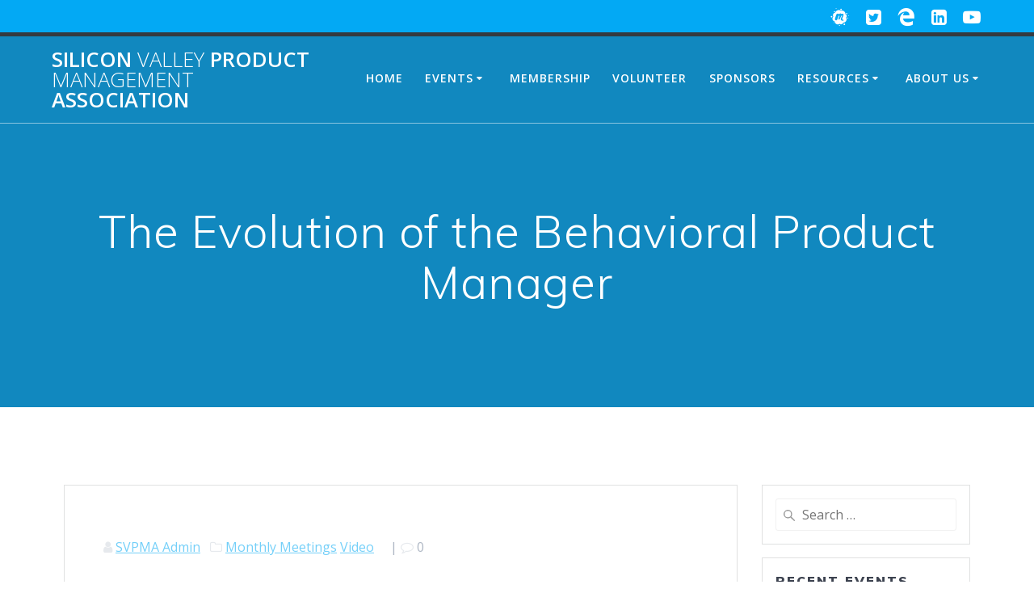

--- FILE ---
content_type: text/html; charset=UTF-8
request_url: https://svpma.org/events/the-evolution-of-the-behavioral-product-manager/
body_size: 20599
content:
<!DOCTYPE html>
<html lang="en-US">
<head>
    <meta charset="UTF-8">
    <meta name="viewport" content="width=device-width, initial-scale=1">
    <link rel="profile" href="http://gmpg.org/xfn/11">

	    <script>
        (function (exports, d) {
            var _isReady = false,
                _event,
                _fns = [];

            function onReady(event) {
                d.removeEventListener("DOMContentLoaded", onReady);
                _isReady = true;
                _event = event;
                _fns.forEach(function (_fn) {
                    var fn = _fn[0],
                        context = _fn[1];
                    fn.call(context || exports, window.jQuery);
                });
            }

            function onReadyIe(event) {
                if (d.readyState === "complete") {
                    d.detachEvent("onreadystatechange", onReadyIe);
                    _isReady = true;
                    _event = event;
                    _fns.forEach(function (_fn) {
                        var fn = _fn[0],
                            context = _fn[1];
                        fn.call(context || exports, event);
                    });
                }
            }

            d.addEventListener && d.addEventListener("DOMContentLoaded", onReady) ||
            d.attachEvent && d.attachEvent("onreadystatechange", onReadyIe);

            function domReady(fn, context) {
                if (_isReady) {
                    fn.call(context, _event);
                }

                _fns.push([fn, context]);
            }

            exports.mesmerizeDomReady = domReady;
        })(window, document);
    </script>
	<meta name='robots' content='index, follow, max-image-preview:large, max-snippet:-1, max-video-preview:-1' />

	<!-- This site is optimized with the Yoast SEO plugin v26.7 - https://yoast.com/wordpress/plugins/seo/ -->
	<title>The Evolution of the Behavioral Product Manager - Silicon Valley Product Management Association</title>
	<link rel="canonical" href="https://svpma.org/events/the-evolution-of-the-behavioral-product-manager/" />
	<meta property="og:locale" content="en_US" />
	<meta property="og:type" content="article" />
	<meta property="og:title" content="The Evolution of the Behavioral Product Manager - Silicon Valley Product Management Association" />
	<meta property="og:description" content="Product managers often rely on qualitative research (surveys) to dictate their product development processes, but behavioral science demonstrates that the customer&#8217;s word is often unreliable due to cognitive biases at play. The evolving world of product design &amp; development requires that product leaders incorporate the science of human behavior in a more rigorous way than&hellip; Read more" />
	<meta property="og:url" content="https://svpma.org/events/the-evolution-of-the-behavioral-product-manager/" />
	<meta property="og:site_name" content="Silicon Valley Product Management Association" />
	<meta property="article:publisher" content="https://www.facebook.com/groups/svpma" />
	<meta property="article:published_time" content="2020-07-08T23:59:00+00:00" />
	<meta property="article:modified_time" content="2026-01-01T18:09:11+00:00" />
	<meta property="og:image" content="https://svpma.org/wp-content/uploads/2020/06/KristenBermanHeadshot.png" />
	<meta property="og:image:width" content="1127" />
	<meta property="og:image:height" content="1125" />
	<meta property="og:image:type" content="image/png" />
	<meta name="author" content="SVPMA Admin" />
	<meta name="twitter:card" content="summary_large_image" />
	<meta name="twitter:creator" content="@SVPMA" />
	<meta name="twitter:site" content="@SVPMA" />
	<meta name="twitter:label1" content="Written by" />
	<meta name="twitter:data1" content="SVPMA Admin" />
	<meta name="twitter:label2" content="Est. reading time" />
	<meta name="twitter:data2" content="1 minute" />
	<script type="application/ld+json" class="yoast-schema-graph">{"@context":"https://schema.org","@graph":[{"@type":"Article","@id":"https://svpma.org/events/the-evolution-of-the-behavioral-product-manager/#article","isPartOf":{"@id":"https://svpma.org/events/the-evolution-of-the-behavioral-product-manager/"},"author":{"name":"SVPMA Admin","@id":"https://svpma.org/#/schema/person/c93944498dc85dd84557e9e7b9a574d4"},"headline":"The Evolution of the Behavioral Product Manager","datePublished":"2020-07-08T23:59:00+00:00","dateModified":"2026-01-01T18:09:11+00:00","mainEntityOfPage":{"@id":"https://svpma.org/events/the-evolution-of-the-behavioral-product-manager/"},"wordCount":284,"publisher":{"@id":"https://svpma.org/#organization"},"image":{"@id":"https://svpma.org/events/the-evolution-of-the-behavioral-product-manager/#primaryimage"},"thumbnailUrl":"https://svpma.org/wp-content/uploads/2020/06/KristenBermanHeadshot.png","keywords":["2020","Communication","CX","Design","Entrepreneurship","Ideation","Innovation","Irrational Labs","Marketing","Metrics","Performance","Readiness","Roadmap","Startups","Tools","UX"],"articleSection":["Monthly Meetings","Video"],"inLanguage":"en-US"},{"@type":"WebPage","@id":"https://svpma.org/events/the-evolution-of-the-behavioral-product-manager/","url":"https://svpma.org/events/the-evolution-of-the-behavioral-product-manager/","name":"The Evolution of the Behavioral Product Manager - Silicon Valley Product Management Association","isPartOf":{"@id":"https://svpma.org/#website"},"primaryImageOfPage":{"@id":"https://svpma.org/events/the-evolution-of-the-behavioral-product-manager/#primaryimage"},"image":{"@id":"https://svpma.org/events/the-evolution-of-the-behavioral-product-manager/#primaryimage"},"thumbnailUrl":"https://svpma.org/wp-content/uploads/2020/06/KristenBermanHeadshot.png","datePublished":"2020-07-08T23:59:00+00:00","dateModified":"2026-01-01T18:09:11+00:00","breadcrumb":{"@id":"https://svpma.org/events/the-evolution-of-the-behavioral-product-manager/#breadcrumb"},"inLanguage":"en-US","potentialAction":[{"@type":"ReadAction","target":["https://svpma.org/events/the-evolution-of-the-behavioral-product-manager/"]}]},{"@type":"ImageObject","inLanguage":"en-US","@id":"https://svpma.org/events/the-evolution-of-the-behavioral-product-manager/#primaryimage","url":"https://svpma.org/wp-content/uploads/2020/06/KristenBermanHeadshot.png","contentUrl":"https://svpma.org/wp-content/uploads/2020/06/KristenBermanHeadshot.png","width":1127,"height":1125,"caption":"Kirsten Berman"},{"@type":"BreadcrumbList","@id":"https://svpma.org/events/the-evolution-of-the-behavioral-product-manager/#breadcrumb","itemListElement":[{"@type":"ListItem","position":1,"name":"Home","item":"https://svpma.org/"},{"@type":"ListItem","position":2,"name":"Events","item":"https://svpma.org/events/"},{"@type":"ListItem","position":3,"name":"The Evolution of the Behavioral Product Manager"}]},{"@type":"WebSite","@id":"https://svpma.org/#website","url":"https://svpma.org/","name":"svpma.org","description":"SVPMA","publisher":{"@id":"https://svpma.org/#organization"},"potentialAction":[{"@type":"SearchAction","target":{"@type":"EntryPoint","urlTemplate":"https://svpma.org/?s={search_term_string}"},"query-input":{"@type":"PropertyValueSpecification","valueRequired":true,"valueName":"search_term_string"}}],"inLanguage":"en-US"},{"@type":"Organization","@id":"https://svpma.org/#organization","name":"Silicon Valley Product Management Association","url":"https://svpma.org/","logo":{"@type":"ImageObject","inLanguage":"en-US","@id":"https://svpma.org/#/schema/logo/image/","url":"https://svpma.org/wp-content/uploads/2024/03/SVPMA-Logo_large.png","contentUrl":"https://svpma.org/wp-content/uploads/2024/03/SVPMA-Logo_large.png","width":7190,"height":2230,"caption":"Silicon Valley Product Management Association"},"image":{"@id":"https://svpma.org/#/schema/logo/image/"},"sameAs":["https://www.facebook.com/groups/svpma","https://x.com/SVPMA","https://www.linkedin.com/company/122983"]},{"@type":"Person","@id":"https://svpma.org/#/schema/person/c93944498dc85dd84557e9e7b9a574d4","name":"SVPMA Admin","image":{"@type":"ImageObject","inLanguage":"en-US","@id":"https://svpma.org/#/schema/person/image/","url":"https://secure.gravatar.com/avatar/a89f755ebf68007f7327f758da97008003a61c18aded4306f0f9ff0e4e652ab9?s=96&d=mm&r=g","contentUrl":"https://secure.gravatar.com/avatar/a89f755ebf68007f7327f758da97008003a61c18aded4306f0f9ff0e4e652ab9?s=96&d=mm&r=g","caption":"SVPMA Admin"},"url":"https://svpma.org/events/author/svadmin/"}]}</script>
	<!-- / Yoast SEO plugin. -->


<link rel='dns-prefetch' href='//fonts.googleapis.com' />
<link rel='dns-prefetch' href='//www.googletagmanager.com' />
<link rel="alternate" type="application/rss+xml" title="Silicon Valley Product Management Association &raquo; Feed" href="https://svpma.org/feed/" />
<link rel="alternate" type="application/rss+xml" title="Silicon Valley Product Management Association &raquo; Comments Feed" href="https://svpma.org/comments/feed/" />
<link rel="alternate" title="oEmbed (JSON)" type="application/json+oembed" href="https://svpma.org/wp-json/oembed/1.0/embed?url=https%3A%2F%2Fsvpma.org%2Fevents%2Fthe-evolution-of-the-behavioral-product-manager%2F" />
<link rel="alternate" title="oEmbed (XML)" type="text/xml+oembed" href="https://svpma.org/wp-json/oembed/1.0/embed?url=https%3A%2F%2Fsvpma.org%2Fevents%2Fthe-evolution-of-the-behavioral-product-manager%2F&#038;format=xml" />
<style id='wp-img-auto-sizes-contain-inline-css' type='text/css'>
img:is([sizes=auto i],[sizes^="auto," i]){contain-intrinsic-size:3000px 1500px}
/*# sourceURL=wp-img-auto-sizes-contain-inline-css */
</style>
<link rel='stylesheet' id='owl-carousel-min-css-css' href='https://svpma.org/wp-content/themes/mesmerize-pro/pro/assets/css/owlcarousel/owl.carousel.min.css?ver=6.9' type='text/css' media='all' />
<link rel='stylesheet' id='owl-carousel-theme-default-min-css-css' href='https://svpma.org/wp-content/themes/mesmerize-pro/pro/assets/css/owlcarousel/mesmerize-owl-theme.min.css?ver=6.9' type='text/css' media='all' />
<style id='wp-emoji-styles-inline-css' type='text/css'>

	img.wp-smiley, img.emoji {
		display: inline !important;
		border: none !important;
		box-shadow: none !important;
		height: 1em !important;
		width: 1em !important;
		margin: 0 0.07em !important;
		vertical-align: -0.1em !important;
		background: none !important;
		padding: 0 !important;
	}
/*# sourceURL=wp-emoji-styles-inline-css */
</style>
<style id='wp-block-library-inline-css' type='text/css'>
:root{--wp-block-synced-color:#7a00df;--wp-block-synced-color--rgb:122,0,223;--wp-bound-block-color:var(--wp-block-synced-color);--wp-editor-canvas-background:#ddd;--wp-admin-theme-color:#007cba;--wp-admin-theme-color--rgb:0,124,186;--wp-admin-theme-color-darker-10:#006ba1;--wp-admin-theme-color-darker-10--rgb:0,107,160.5;--wp-admin-theme-color-darker-20:#005a87;--wp-admin-theme-color-darker-20--rgb:0,90,135;--wp-admin-border-width-focus:2px}@media (min-resolution:192dpi){:root{--wp-admin-border-width-focus:1.5px}}.wp-element-button{cursor:pointer}:root .has-very-light-gray-background-color{background-color:#eee}:root .has-very-dark-gray-background-color{background-color:#313131}:root .has-very-light-gray-color{color:#eee}:root .has-very-dark-gray-color{color:#313131}:root .has-vivid-green-cyan-to-vivid-cyan-blue-gradient-background{background:linear-gradient(135deg,#00d084,#0693e3)}:root .has-purple-crush-gradient-background{background:linear-gradient(135deg,#34e2e4,#4721fb 50%,#ab1dfe)}:root .has-hazy-dawn-gradient-background{background:linear-gradient(135deg,#faaca8,#dad0ec)}:root .has-subdued-olive-gradient-background{background:linear-gradient(135deg,#fafae1,#67a671)}:root .has-atomic-cream-gradient-background{background:linear-gradient(135deg,#fdd79a,#004a59)}:root .has-nightshade-gradient-background{background:linear-gradient(135deg,#330968,#31cdcf)}:root .has-midnight-gradient-background{background:linear-gradient(135deg,#020381,#2874fc)}:root{--wp--preset--font-size--normal:16px;--wp--preset--font-size--huge:42px}.has-regular-font-size{font-size:1em}.has-larger-font-size{font-size:2.625em}.has-normal-font-size{font-size:var(--wp--preset--font-size--normal)}.has-huge-font-size{font-size:var(--wp--preset--font-size--huge)}.has-text-align-center{text-align:center}.has-text-align-left{text-align:left}.has-text-align-right{text-align:right}.has-fit-text{white-space:nowrap!important}#end-resizable-editor-section{display:none}.aligncenter{clear:both}.items-justified-left{justify-content:flex-start}.items-justified-center{justify-content:center}.items-justified-right{justify-content:flex-end}.items-justified-space-between{justify-content:space-between}.screen-reader-text{border:0;clip-path:inset(50%);height:1px;margin:-1px;overflow:hidden;padding:0;position:absolute;width:1px;word-wrap:normal!important}.screen-reader-text:focus{background-color:#ddd;clip-path:none;color:#444;display:block;font-size:1em;height:auto;left:5px;line-height:normal;padding:15px 23px 14px;text-decoration:none;top:5px;width:auto;z-index:100000}html :where(.has-border-color){border-style:solid}html :where([style*=border-top-color]){border-top-style:solid}html :where([style*=border-right-color]){border-right-style:solid}html :where([style*=border-bottom-color]){border-bottom-style:solid}html :where([style*=border-left-color]){border-left-style:solid}html :where([style*=border-width]){border-style:solid}html :where([style*=border-top-width]){border-top-style:solid}html :where([style*=border-right-width]){border-right-style:solid}html :where([style*=border-bottom-width]){border-bottom-style:solid}html :where([style*=border-left-width]){border-left-style:solid}html :where(img[class*=wp-image-]){height:auto;max-width:100%}:where(figure){margin:0 0 1em}html :where(.is-position-sticky){--wp-admin--admin-bar--position-offset:var(--wp-admin--admin-bar--height,0px)}@media screen and (max-width:600px){html :where(.is-position-sticky){--wp-admin--admin-bar--position-offset:0px}}

/*# sourceURL=wp-block-library-inline-css */
</style><style id='wp-block-embed-inline-css' type='text/css'>
.wp-block-embed.alignleft,.wp-block-embed.alignright,.wp-block[data-align=left]>[data-type="core/embed"],.wp-block[data-align=right]>[data-type="core/embed"]{max-width:360px;width:100%}.wp-block-embed.alignleft .wp-block-embed__wrapper,.wp-block-embed.alignright .wp-block-embed__wrapper,.wp-block[data-align=left]>[data-type="core/embed"] .wp-block-embed__wrapper,.wp-block[data-align=right]>[data-type="core/embed"] .wp-block-embed__wrapper{min-width:280px}.wp-block-cover .wp-block-embed{min-height:240px;min-width:320px}.wp-block-embed{overflow-wrap:break-word}.wp-block-embed :where(figcaption){margin-bottom:1em;margin-top:.5em}.wp-block-embed iframe{max-width:100%}.wp-block-embed__wrapper{position:relative}.wp-embed-responsive .wp-has-aspect-ratio .wp-block-embed__wrapper:before{content:"";display:block;padding-top:50%}.wp-embed-responsive .wp-has-aspect-ratio iframe{bottom:0;height:100%;left:0;position:absolute;right:0;top:0;width:100%}.wp-embed-responsive .wp-embed-aspect-21-9 .wp-block-embed__wrapper:before{padding-top:42.85%}.wp-embed-responsive .wp-embed-aspect-18-9 .wp-block-embed__wrapper:before{padding-top:50%}.wp-embed-responsive .wp-embed-aspect-16-9 .wp-block-embed__wrapper:before{padding-top:56.25%}.wp-embed-responsive .wp-embed-aspect-4-3 .wp-block-embed__wrapper:before{padding-top:75%}.wp-embed-responsive .wp-embed-aspect-1-1 .wp-block-embed__wrapper:before{padding-top:100%}.wp-embed-responsive .wp-embed-aspect-9-16 .wp-block-embed__wrapper:before{padding-top:177.77%}.wp-embed-responsive .wp-embed-aspect-1-2 .wp-block-embed__wrapper:before{padding-top:200%}
/*# sourceURL=https://svpma.org/wp-includes/blocks/embed/style.min.css */
</style>
<style id='global-styles-inline-css' type='text/css'>
:root{--wp--preset--aspect-ratio--square: 1;--wp--preset--aspect-ratio--4-3: 4/3;--wp--preset--aspect-ratio--3-4: 3/4;--wp--preset--aspect-ratio--3-2: 3/2;--wp--preset--aspect-ratio--2-3: 2/3;--wp--preset--aspect-ratio--16-9: 16/9;--wp--preset--aspect-ratio--9-16: 9/16;--wp--preset--color--black: #000000;--wp--preset--color--cyan-bluish-gray: #abb8c3;--wp--preset--color--white: #ffffff;--wp--preset--color--pale-pink: #f78da7;--wp--preset--color--vivid-red: #cf2e2e;--wp--preset--color--luminous-vivid-orange: #ff6900;--wp--preset--color--luminous-vivid-amber: #fcb900;--wp--preset--color--light-green-cyan: #7bdcb5;--wp--preset--color--vivid-green-cyan: #00d084;--wp--preset--color--pale-cyan-blue: #8ed1fc;--wp--preset--color--vivid-cyan-blue: #0693e3;--wp--preset--color--vivid-purple: #9b51e0;--wp--preset--gradient--vivid-cyan-blue-to-vivid-purple: linear-gradient(135deg,rgb(6,147,227) 0%,rgb(155,81,224) 100%);--wp--preset--gradient--light-green-cyan-to-vivid-green-cyan: linear-gradient(135deg,rgb(122,220,180) 0%,rgb(0,208,130) 100%);--wp--preset--gradient--luminous-vivid-amber-to-luminous-vivid-orange: linear-gradient(135deg,rgb(252,185,0) 0%,rgb(255,105,0) 100%);--wp--preset--gradient--luminous-vivid-orange-to-vivid-red: linear-gradient(135deg,rgb(255,105,0) 0%,rgb(207,46,46) 100%);--wp--preset--gradient--very-light-gray-to-cyan-bluish-gray: linear-gradient(135deg,rgb(238,238,238) 0%,rgb(169,184,195) 100%);--wp--preset--gradient--cool-to-warm-spectrum: linear-gradient(135deg,rgb(74,234,220) 0%,rgb(151,120,209) 20%,rgb(207,42,186) 40%,rgb(238,44,130) 60%,rgb(251,105,98) 80%,rgb(254,248,76) 100%);--wp--preset--gradient--blush-light-purple: linear-gradient(135deg,rgb(255,206,236) 0%,rgb(152,150,240) 100%);--wp--preset--gradient--blush-bordeaux: linear-gradient(135deg,rgb(254,205,165) 0%,rgb(254,45,45) 50%,rgb(107,0,62) 100%);--wp--preset--gradient--luminous-dusk: linear-gradient(135deg,rgb(255,203,112) 0%,rgb(199,81,192) 50%,rgb(65,88,208) 100%);--wp--preset--gradient--pale-ocean: linear-gradient(135deg,rgb(255,245,203) 0%,rgb(182,227,212) 50%,rgb(51,167,181) 100%);--wp--preset--gradient--electric-grass: linear-gradient(135deg,rgb(202,248,128) 0%,rgb(113,206,126) 100%);--wp--preset--gradient--midnight: linear-gradient(135deg,rgb(2,3,129) 0%,rgb(40,116,252) 100%);--wp--preset--font-size--small: 13px;--wp--preset--font-size--medium: 20px;--wp--preset--font-size--large: 36px;--wp--preset--font-size--x-large: 42px;--wp--preset--spacing--20: 0.44rem;--wp--preset--spacing--30: 0.67rem;--wp--preset--spacing--40: 1rem;--wp--preset--spacing--50: 1.5rem;--wp--preset--spacing--60: 2.25rem;--wp--preset--spacing--70: 3.38rem;--wp--preset--spacing--80: 5.06rem;--wp--preset--shadow--natural: 6px 6px 9px rgba(0, 0, 0, 0.2);--wp--preset--shadow--deep: 12px 12px 50px rgba(0, 0, 0, 0.4);--wp--preset--shadow--sharp: 6px 6px 0px rgba(0, 0, 0, 0.2);--wp--preset--shadow--outlined: 6px 6px 0px -3px rgb(255, 255, 255), 6px 6px rgb(0, 0, 0);--wp--preset--shadow--crisp: 6px 6px 0px rgb(0, 0, 0);}:where(.is-layout-flex){gap: 0.5em;}:where(.is-layout-grid){gap: 0.5em;}body .is-layout-flex{display: flex;}.is-layout-flex{flex-wrap: wrap;align-items: center;}.is-layout-flex > :is(*, div){margin: 0;}body .is-layout-grid{display: grid;}.is-layout-grid > :is(*, div){margin: 0;}:where(.wp-block-columns.is-layout-flex){gap: 2em;}:where(.wp-block-columns.is-layout-grid){gap: 2em;}:where(.wp-block-post-template.is-layout-flex){gap: 1.25em;}:where(.wp-block-post-template.is-layout-grid){gap: 1.25em;}.has-black-color{color: var(--wp--preset--color--black) !important;}.has-cyan-bluish-gray-color{color: var(--wp--preset--color--cyan-bluish-gray) !important;}.has-white-color{color: var(--wp--preset--color--white) !important;}.has-pale-pink-color{color: var(--wp--preset--color--pale-pink) !important;}.has-vivid-red-color{color: var(--wp--preset--color--vivid-red) !important;}.has-luminous-vivid-orange-color{color: var(--wp--preset--color--luminous-vivid-orange) !important;}.has-luminous-vivid-amber-color{color: var(--wp--preset--color--luminous-vivid-amber) !important;}.has-light-green-cyan-color{color: var(--wp--preset--color--light-green-cyan) !important;}.has-vivid-green-cyan-color{color: var(--wp--preset--color--vivid-green-cyan) !important;}.has-pale-cyan-blue-color{color: var(--wp--preset--color--pale-cyan-blue) !important;}.has-vivid-cyan-blue-color{color: var(--wp--preset--color--vivid-cyan-blue) !important;}.has-vivid-purple-color{color: var(--wp--preset--color--vivid-purple) !important;}.has-black-background-color{background-color: var(--wp--preset--color--black) !important;}.has-cyan-bluish-gray-background-color{background-color: var(--wp--preset--color--cyan-bluish-gray) !important;}.has-white-background-color{background-color: var(--wp--preset--color--white) !important;}.has-pale-pink-background-color{background-color: var(--wp--preset--color--pale-pink) !important;}.has-vivid-red-background-color{background-color: var(--wp--preset--color--vivid-red) !important;}.has-luminous-vivid-orange-background-color{background-color: var(--wp--preset--color--luminous-vivid-orange) !important;}.has-luminous-vivid-amber-background-color{background-color: var(--wp--preset--color--luminous-vivid-amber) !important;}.has-light-green-cyan-background-color{background-color: var(--wp--preset--color--light-green-cyan) !important;}.has-vivid-green-cyan-background-color{background-color: var(--wp--preset--color--vivid-green-cyan) !important;}.has-pale-cyan-blue-background-color{background-color: var(--wp--preset--color--pale-cyan-blue) !important;}.has-vivid-cyan-blue-background-color{background-color: var(--wp--preset--color--vivid-cyan-blue) !important;}.has-vivid-purple-background-color{background-color: var(--wp--preset--color--vivid-purple) !important;}.has-black-border-color{border-color: var(--wp--preset--color--black) !important;}.has-cyan-bluish-gray-border-color{border-color: var(--wp--preset--color--cyan-bluish-gray) !important;}.has-white-border-color{border-color: var(--wp--preset--color--white) !important;}.has-pale-pink-border-color{border-color: var(--wp--preset--color--pale-pink) !important;}.has-vivid-red-border-color{border-color: var(--wp--preset--color--vivid-red) !important;}.has-luminous-vivid-orange-border-color{border-color: var(--wp--preset--color--luminous-vivid-orange) !important;}.has-luminous-vivid-amber-border-color{border-color: var(--wp--preset--color--luminous-vivid-amber) !important;}.has-light-green-cyan-border-color{border-color: var(--wp--preset--color--light-green-cyan) !important;}.has-vivid-green-cyan-border-color{border-color: var(--wp--preset--color--vivid-green-cyan) !important;}.has-pale-cyan-blue-border-color{border-color: var(--wp--preset--color--pale-cyan-blue) !important;}.has-vivid-cyan-blue-border-color{border-color: var(--wp--preset--color--vivid-cyan-blue) !important;}.has-vivid-purple-border-color{border-color: var(--wp--preset--color--vivid-purple) !important;}.has-vivid-cyan-blue-to-vivid-purple-gradient-background{background: var(--wp--preset--gradient--vivid-cyan-blue-to-vivid-purple) !important;}.has-light-green-cyan-to-vivid-green-cyan-gradient-background{background: var(--wp--preset--gradient--light-green-cyan-to-vivid-green-cyan) !important;}.has-luminous-vivid-amber-to-luminous-vivid-orange-gradient-background{background: var(--wp--preset--gradient--luminous-vivid-amber-to-luminous-vivid-orange) !important;}.has-luminous-vivid-orange-to-vivid-red-gradient-background{background: var(--wp--preset--gradient--luminous-vivid-orange-to-vivid-red) !important;}.has-very-light-gray-to-cyan-bluish-gray-gradient-background{background: var(--wp--preset--gradient--very-light-gray-to-cyan-bluish-gray) !important;}.has-cool-to-warm-spectrum-gradient-background{background: var(--wp--preset--gradient--cool-to-warm-spectrum) !important;}.has-blush-light-purple-gradient-background{background: var(--wp--preset--gradient--blush-light-purple) !important;}.has-blush-bordeaux-gradient-background{background: var(--wp--preset--gradient--blush-bordeaux) !important;}.has-luminous-dusk-gradient-background{background: var(--wp--preset--gradient--luminous-dusk) !important;}.has-pale-ocean-gradient-background{background: var(--wp--preset--gradient--pale-ocean) !important;}.has-electric-grass-gradient-background{background: var(--wp--preset--gradient--electric-grass) !important;}.has-midnight-gradient-background{background: var(--wp--preset--gradient--midnight) !important;}.has-small-font-size{font-size: var(--wp--preset--font-size--small) !important;}.has-medium-font-size{font-size: var(--wp--preset--font-size--medium) !important;}.has-large-font-size{font-size: var(--wp--preset--font-size--large) !important;}.has-x-large-font-size{font-size: var(--wp--preset--font-size--x-large) !important;}
/*# sourceURL=global-styles-inline-css */
</style>

<style id='classic-theme-styles-inline-css' type='text/css'>
/*! This file is auto-generated */
.wp-block-button__link{color:#fff;background-color:#32373c;border-radius:9999px;box-shadow:none;text-decoration:none;padding:calc(.667em + 2px) calc(1.333em + 2px);font-size:1.125em}.wp-block-file__button{background:#32373c;color:#fff;text-decoration:none}
/*# sourceURL=/wp-includes/css/classic-themes.min.css */
</style>
<link rel='stylesheet' id='contact-form-7-css' href='https://svpma.org/wp-content/plugins/contact-form-7/includes/css/styles.css?ver=6.1.4' type='text/css' media='all' />
<link rel='stylesheet' id='wpa-style-css' href='https://svpma.org/wp-content/plugins/wp-accessibility/css/wpa-style.css?ver=2.2.6' type='text/css' media='all' />
<style id='wpa-style-inline-css' type='text/css'>
:root { --admin-bar-top : 7px; }
/*# sourceURL=wpa-style-inline-css */
</style>
<link rel='stylesheet' id='amazon-auto-links-_common-css' href='https://svpma.org/wp-content/plugins/amazon-auto-links/template/_common/style.min.css?ver=5.4.3' type='text/css' media='all' />
<link rel='stylesheet' id='amazon-auto-links-list-css' href='https://svpma.org/wp-content/plugins/amazon-auto-links/template/list/style.min.css?ver=1.2.3' type='text/css' media='all' />
<link rel='stylesheet' id='amazon-auto-links-image-css' href='https://svpma.org/wp-content/plugins/amazon-auto-links/template/image/style.min.css?ver=1.0.0' type='text/css' media='all' />
<link rel='stylesheet' id='mesmerize-style-css' href='https://svpma.org/wp-content/themes/mesmerize-pro/style.min.css?ver=1.6.163' type='text/css' media='all' />
<style id='mesmerize-style-inline-css' type='text/css'>
img.logo.dark, img.custom-logo{width:auto;max-height:70px !important;}
/** cached kirki style */.footer .footer-content{background-color:#fff;}.footer p, .footer{color:#989898;}body{font-family:"Open Sans", Helvetica, Arial, sans-serif;color:#6B7C93;}body h1{font-family:Muli, Helvetica, Arial, sans-serif;font-weight:600;font-size:2.625rem;line-height:4rem;letter-spacing:normal;color:#3C424F;}body h2{font-family:Muli, Helvetica, Arial, sans-serif;font-weight:600;font-style:normal;font-size:2.188rem;line-height:3rem;text-transform:none;color:#3C424F;}body h3{font-family:Muli, Helvetica, Arial, sans-serif;font-weight:600;font-size:1.313rem;line-height:2.25rem;letter-spacing:normal;text-transform:none;color:#3C424F;}body h4{font-family:Muli, Helvetica, Arial, sans-serif;font-weight:600;font-size:0.963rem;line-height:1.75rem;letter-spacing:0.0625rem;text-transform:none;color:#3C424F;}body h5{font-family:Muli, Helvetica, Arial, sans-serif;font-weight:800;font-size:0.875rem;line-height:1.5rem;letter-spacing:2px;text-transform:none;color:#3C424F;}body h6{font-family:Muli, Helvetica, Arial, sans-serif;font-weight:800;font-size:0.766rem;line-height:1.375rem;letter-spacing:0.1875rem;color:#3C424F;}.header-homepage:not(.header-slide).color-overlay:before{background:#000000;}.header-homepage:not(.header-slide) .background-overlay,.header-homepage:not(.header-slide).color-overlay::before{opacity:0.6;}.header.color-overlay:before{background:#343A40;}.header .background-overlay,.header.color-overlay::before{opacity:0.3;}.header-homepage p.header-subtitle2{margin-top:0;margin-bottom:20px;font-family:Roboto, Helvetica, Arial, sans-serif;font-weight:300;font-size:1.4em;line-height:130%;letter-spacing:0px;text-transform:none;color:#ffffff;background:rgba(0,0,0,0);padding-top:0px;padding-bottom:0px;padding-left:0px;padding-right:0px;-webkit-border-radius:0px;-moz-border-radius:0px;border-radius:0px;}.header-homepage h1.hero-title{font-family:Muli, Helvetica, Arial, sans-serif;font-weight:300;font-size:3.3em;line-height:114%;letter-spacing:0.9px;text-transform:none;color:#ffffff;}.header-homepage .hero-title{margin-top:0;margin-bottom:20px;background:rgba(0,0,0,0);padding-top:0px;padding-bottom:0px;padding-left:0px;padding-right:0px;-webkit-border-radius:0px;-moz-border-radius:0px;border-radius:0px;}.header-homepage p.header-subtitle{margin-top:0;margin-bottom:20px;font-family:Muli, Helvetica, Arial, sans-serif;font-weight:300;font-size:1.3em;line-height:130%;letter-spacing:0px;text-transform:none;color:#ffffff;background:rgba(0,0,0,0);padding-top:0px;padding-bottom:0px;padding-left:0px;padding-right:0px;-webkit-border-radius:0px;-moz-border-radius:0px;border-radius:0px;}.header-buttons-wrapper{background:rgba(0,0,0,0);padding-top:0px;padding-bottom:0px;padding-left:0px;padding-right:0px;-webkit-border-radius:0px;-moz-border-radius:0px;border-radius:0px;}.inner-header-description{padding-top:8%;padding-bottom:8%;}.inner-header-description .header-subtitle{font-family:Muli, Helvetica, Arial, sans-serif;font-weight:300;font-style:normal;font-size:1.3em;line-height:130%;letter-spacing:0px;text-transform:none;color:#ffffff;}.inner-header-description h1.hero-title{font-family:Muli, Helvetica, Arial, sans-serif;font-weight:300;font-style:normal;font-size:3.5em;line-height:114%;letter-spacing:0.9px;text-transform:none;color:#ffffff;}.header-top-bar{background-color:rgb(3,169,244);border-bottom-color:rgb(52,58,64);border-bottom-width:5px;border-bottom-style:solid;}.header-top-bar-inner{height:40px;}.header-top-bar .header-top-bar-area.area-left span{color:#FFFFFF;}.header-top-bar .header-top-bar-area.area-left i.fa{color:#999;}.header-top-bar .header-top-bar-area.area-left .top-bar-social-icons i{color:#fff;}.header-top-bar .header-top-bar-area.area-left .top-bar-social-icons i:hover{color:#fff;}.header-top-bar .header-top-bar-area.area-left .top-bar-menu > li > a{color:#FFFFFF;}.header-top-bar .header-top-bar-area.area-left .top-bar-menu > li > a:hover{color:#fff!important;}.header-top-bar .header-top-bar-area.area-left .top-bar-menu > li > a:visited{color:#fff;}.header-top-bar .header-top-bar-area.area-left span.top-bar-text{color:#fff;}.header-top-bar .header-top-bar-area.area-right span{color:#FFFFFF;}.header-top-bar .header-top-bar-area.area-right i.fa{color:#999;}.header-top-bar .header-top-bar-area.area-right .top-bar-social-icons i{color:#fff;}.header-top-bar .header-top-bar-area.area-right .top-bar-social-icons i:hover{color:#fff;}.header-top-bar .header-top-bar-area.area-right .top-bar-menu > li > a{color:#fff;}.header-top-bar .header-top-bar-area.area-right .top-bar-menu > li > a:hover{color:#fff!important;}.header-top-bar .header-top-bar-area.area-right .top-bar-menu > li > a:visited{color:#fff;}.header-top-bar .header-top-bar-area.area-right span.top-bar-text{color:#fff;}.mesmerize-front-page .navigation-bar.bordered{border-bottom-color:rgba(255, 255, 255, 0.5);border-bottom-width:1px;border-bottom-style:solid;}.mesmerize-inner-page .navigation-bar.bordered{border-bottom-color:rgba(255, 255, 255, 0.5);border-bottom-width:1px;border-bottom-style:solid;}.mesmerize-inner-page .fixto-fixed .main_menu_col, .mesmerize-inner-page .fixto-fixed .main-menu{justify-content:flex-end!important;}.mesmerize-inner-page .navigation-bar.fixto-fixed{background-color:rgba(255, 255, 255, 1)!important;}.mesmerize-inner-page #main_menu > li > a{font-family:"Open Sans", Helvetica, Arial, sans-serif;font-weight:600;font-style:normal;font-size:14px;line-height:160%;letter-spacing:1px;text-transform:uppercase;}.mesmerize-front-page .fixto-fixed .main_menu_col, .mesmerize-front-page .fixto-fixed .main-menu{justify-content:flex-end!important;}.mesmerize-front-page .navigation-bar.fixto-fixed{background-color:rgba(255, 255, 255, 1)!important;}.mesmerize-front-page #main_menu > li > a{font-family:"Open Sans", Helvetica, Arial, sans-serif;font-weight:600;font-style:normal;font-size:14px;line-height:160%;letter-spacing:1px;text-transform:uppercase;}.mesmerize-front-page #main_menu > li li > a{font-family:"Open Sans", Helvetica, Arial, sans-serif;font-weight:600;font-style:normal;font-size:0.875rem;line-height:120%;letter-spacing:0px;text-transform:none;}.mesmerize-front-page .header-nav-area .social-icons a{color:#FFFFFF!important;}.mesmerize-front-page .fixto-fixed .header-nav-area .social-icons a{color:#000000!important;}.mesmerize-front-page  .nav-search.widget_search *{color:#FFFFFF;}.mesmerize-front-page  .nav-search.widget_search input{border-color:#FFFFFF;}.mesmerize-front-page  .nav-search.widget_search input::-webkit-input-placeholder{color:#FFFFFF;}.mesmerize-front-page  .nav-search.widget_search input:-ms-input-placeholder{color:#FFFFFF;}.mesmerize-front-page  .nav-search.widget_search input:-moz-placeholder{color:#FFFFFF;}.mesmerize-front-page .fixto-fixed  .nav-search.widget_search *{color:#000000;}.mesmerize-front-page .fixto-fixed  .nav-search.widget_search input{border-color:#000000;}.mesmerize-front-page .fixto-fixed  .nav-search.widget_search input::-webkit-input-placeholder{color:#000000;}.mesmerize-front-page .fixto-fixed  .nav-search.widget_search input:-ms-input-placeholder{color:#000000;}.mesmerize-front-page .fixto-fixed  .nav-search.widget_search input:-moz-placeholder{color:#000000;}.mesmerize-inner-page .inner_header-nav-area .social-icons a{color:#FFFFFF!important;}.mesmerize-inner-page .fixto-fixed .inner_header-nav-area .social-icons a{color:#000000!important;}.mesmerize-inner-page .nav-search.widget_search *{color:#FFFFFF;}.mesmerize-inner-page .nav-search.widget_search input{border-color:#FFFFFF;}.mesmerize-inner-page .nav-search.widget_search input::-webkit-input-placeholder{color:#FFFFFF;}.mesmerize-inner-page .nav-search.widget_search input:-ms-input-placeholder{color:#FFFFFF;}.mesmerize-inner-page .nav-search.widget_search input:-moz-placeholder{color:#FFFFFF;}.mesmerize-inner-page .fixto-fixed .nav-search.widget_search *{color:#000000;}.mesmerize-inner-page .fixto-fixed .nav-search.widget_search input{border-color:#000000;}.mesmerize-inner-page .fixto-fixed .nav-search.widget_search input::-webkit-input-placeholder{color:#000000;}.mesmerize-inner-page .fixto-fixed .nav-search.widget_search input:-ms-input-placeholder{color:#000000;}.mesmerize-inner-page .fixto-fixed .nav-search.widget_search input:-moz-placeholder{color:#000000;}[data-component="offcanvas"] i.fa{color:#fff!important;}[data-component="offcanvas"] .bubble{background-color:#fff!important;}.fixto-fixed [data-component="offcanvas"] i.fa{color:#000000!important;}.fixto-fixed [data-component="offcanvas"] .bubble{background-color:#000000!important;}#offcanvas-wrapper{background-color:#222B34!important;}html.has-offscreen body:after{background-color:rgba(34, 43, 52, 0.7)!important;}#offcanvas-wrapper *:not(.arrow){color:#ffffff!important;}#offcanvas_menu li.open, #offcanvas_menu li.current-menu-item, #offcanvas_menu li.current-menu-item > a, #offcanvas_menu li.current_page_item, #offcanvas_menu li.current_page_item > a{background-color:#FFFFFF;}#offcanvas_menu li.open > a, #offcanvas_menu li.open > a > i, #offcanvas_menu li.current-menu-item > a, #offcanvas_menu li.current_page_item > a{color:#2395F6!important;}#offcanvas_menu li.open > a, #offcanvas_menu li.current-menu-item > a, #offcanvas_menu li.current_page_item > a{border-left-color:#2395F6!important;}#offcanvas_menu li > ul{background-color:#686B77;}#offcanvas_menu li > a{font-family:"Open Sans", Helvetica, Arial, sans-serif;font-weight:400;font-size:0.875rem;line-height:100%;letter-spacing:0px;text-transform:none;}.navigation-bar.homepage:not(.coloured-nav) a.text-logo,.navigation-bar.homepage:not(.coloured-nav) #main_menu li.logo > a.text-logo,.navigation-bar.homepage:not(.coloured-nav) #main_menu li.logo > a.text-logo:hover{color:#fff;font-family:inherit;font-weight:600;font-size:1.6rem;line-height:100%;letter-spacing:0px;text-transform:uppercase;}.navigation-bar.homepage.fixto-fixed a.text-logo,.navigation-bar.homepage.fixto-fixed .dark-logo a.text-logo{color:#4a4a4a!important;}.navigation-bar:not(.homepage) a.text-logo,.navigation-bar:not(.homepage) #main_menu li.logo > a.text-logo,.navigation-bar:not(.homepage) #main_menu li.logo > a.text-logo:hover,.navigation-bar:not(.homepage) a.text-logo,.navigation-bar:not(.homepage) #main_menu li.logo > a.text-logo,.navigation-bar:not(.homepage) #main_menu li.logo > a.text-logo:hover{color:#fff;font-family:inherit;font-weight:600;font-size:1.6rem;line-height:100%;letter-spacing:0px;text-transform:uppercase;}.navigation-bar.fixto-fixed:not(.homepage) a.text-logo,.navigation-bar.fixto-fixed:not(.homepage) .dark-logo a.text-logo, .navigation-bar.alternate:not(.homepage) a.text-logo, .navigation-bar.alternate:not(.homepage) .dark-logo a.text-logo{color:#4a4a4a!important;}.slide-progress{background:rgba(3, 169, 244, 0.5);height:5px;}.owl-carousel .animated{animation-duration:2000ms;-webkit-animation-duration:2000ms;}#header-slides-container .owl-stage{background:#000000;}.header-slider-navigation.separated .owl-nav .owl-next,.header-slider-navigation.separated .owl-nav .owl-prev{margin-left:40px;margin-right:40px;}.header-slider-navigation .owl-nav .owl-next,.header-slider-navigation .owl-nav .owl-prev{padding:0px;background:rgba(0, 0, 0, 0);}.header-slider-navigation .owl-nav .owl-next i,.header-slider-navigation .owl-nav .owl-prev i{font-size:50px;width:50px;height:50px;color:#ffffff;}.header-slider-navigation .owl-nav .owl-next:hover,.header-slider-navigation .owl-nav .owl-prev:hover{background:rgba(0, 0, 0, 0);}.header-slider-navigation.separated .owl-nav .owl-autoplay{margin-left:10px;margin-right:10px;}.header-slider-navigation .owl-nav .owl-autoplay{padding:0px;background:rgba(0, 0, 0, 0);}.header-slider-navigation .owl-nav .owl-autoplay i{font-size:36px;width:36px;height:36px;}.header-slider-navigation .owl-nav .owl-autoplay:hover{background:rgba(0, 0, 0, 0);}.header-slider-navigation .owl-dots{margin-bottom:0px;margin-top:0px;}.header-slider-navigation .owl-dots .owl-dot span{background:rgba(255,255,255,0.3);}.header-slider-navigation .owl-dots .owl-dot.active span,.header-slider-navigation .owl-dots .owl-dot:hover span{background:#ffffff;}.header-slider-navigation .owl-dots .owl-dot{margin:0px 7px;}@media (min-width: 767px){.footer .footer-content{padding-top:40px;padding-bottom:40px;}}@media (max-width: 1023px){body{font-size:calc( 16px * 0.875 );}}@media (min-width: 1024px){body{font-size:16px;}}@media only screen and (min-width: 768px){body h1{font-size:3rem;}body h2{font-size:2.5rem;}body h3{font-size:1.5rem;}body h4{font-size:1.1rem;}body h5{font-size:1rem;}body h6{font-size:0.875rem;}.header-homepage p.header-subtitle2{font-size:1.4em;}.header-homepage h1.hero-title{font-size:3.5rem;}.header-homepage p.header-subtitle{font-size:1.3em;}.header-content .align-holder{width:85%!important;}.inner-header-description{text-align:center!important;}.inner-header-description .header-subtitle{font-size:1.3em;}.inner-header-description h1.hero-title{font-size:3.5em;}}@media screen and (min-width: 768px){.header-homepage{background-position:center center;}}
/*# sourceURL=mesmerize-style-inline-css */
</style>
<link rel='stylesheet' id='mesmerize-fonts-css' href="" data-href='https://fonts.googleapis.com/css?family=Open+Sans%3A300%2C400%2C600%2C700%7CMuli%3A300%2C300italic%2C400%2C400italic%2C600%2C600italic%2C700%2C700italic%2C900%2C900italic%7CPlayfair+Display%3A400%2C400italic%2C700%2C700italic&#038;subset=latin%2Clatin-ext&#038;display=swap' type='text/css' media='all' />
<link rel='stylesheet' id='dashicons-css' href='https://svpma.org/wp-includes/css/dashicons.min.css?ver=6.9' type='text/css' media='all' />
<link rel='stylesheet' id='wp-pointer-css' href='https://svpma.org/wp-includes/css/wp-pointer.min.css?ver=6.9' type='text/css' media='all' />
<link rel='stylesheet' id='mesmerize-style-bundle-css' href='https://svpma.org/wp-content/themes/mesmerize-pro/pro/assets/css/theme.bundle.min.css?ver=1.6.163' type='text/css' media='all' />
<link rel='stylesheet' id='wp-block-paragraph-css' href='https://svpma.org/wp-includes/blocks/paragraph/style.min.css?ver=6.9' type='text/css' media='all' />
<link rel='stylesheet' id='wp-block-heading-css' href='https://svpma.org/wp-includes/blocks/heading/style.min.css?ver=6.9' type='text/css' media='all' />
<script type="text/javascript" src="https://svpma.org/wp-includes/js/jquery/jquery.min.js?ver=3.7.1" id="jquery-core-js"></script>
<script type="text/javascript" src="https://svpma.org/wp-includes/js/jquery/jquery-migrate.min.js?ver=3.4.1" id="jquery-migrate-js"></script>
<script type="text/javascript" id="jquery-js-after">
/* <![CDATA[ */
    
        (function () {
            function setHeaderTopSpacing() {

                setTimeout(function() {
                  var headerTop = document.querySelector('.header-top');
                  var headers = document.querySelectorAll('.header-wrapper .header,.header-wrapper .header-homepage');

                  for (var i = 0; i < headers.length; i++) {
                      var item = headers[i];
                      item.style.paddingTop = headerTop.getBoundingClientRect().height + "px";
                  }

                    var languageSwitcher = document.querySelector('.mesmerize-language-switcher');

                    if(languageSwitcher){
                        languageSwitcher.style.top = "calc( " +  headerTop.getBoundingClientRect().height + "px + 1rem)" ;
                    }
                    
                }, 100);

             
            }

            window.addEventListener('resize', setHeaderTopSpacing);
            window.mesmerizeSetHeaderTopSpacing = setHeaderTopSpacing
            mesmerizeDomReady(setHeaderTopSpacing);
        })();
    
    
//# sourceURL=jquery-js-after
/* ]]> */
</script>
<script type="text/javascript" src="https://svpma.org/wp-content/themes/mesmerize-pro/pro/assets/js/owl.carousel.min.js?ver=6.9" id="owl-carousel-min-js-js"></script>
<script type="text/javascript" id="mesmerize-slider-custom-js-js-before">
/* <![CDATA[ */
_sliderSettings = {"slideRewind":true,"slideAutoplay":true,"sliderShowPlayPause":true,"slideDuration":9000,"slideProgressBar":true,"slideProgressBarHeight":5,"slideAnimationDuration":2000,"slideAnimateOut":"slideOutLeft","slideAnimateIn":"slideInRight","slideNavigation":true,"slideGroupNavigation":false,"slidePrevNextButtons":true,"slidePrevNextButtonsPosition":"center","slidePrevNextButtonsOffsetTop":0,"slidePrevNextButtonsOffsetCenter":0,"slidePrevNextButtonsOffsetBottom":0,"slidePrevNextButtonsStyle":"medium-slider-button","slidePrevNextButtonsSize":80,"slidePrevButtonIcon":"fa-angle-left","slideNextButtonIcon":"fa-angle-right","slideAutoplayButtonPosition":"right bottom","slideAutoplayButtonOffsetTop":0,"slideAutoplayButtonOffsetBottom":0,"slideAutoplayButtonStyle":"square","slideAutoplayButtonSize":42,"slidePauseButtonIcon":"fa-pause","slidePlayButtonIcon":"fa-play","slidePagination":true,"slidePaginationPosition":"bottom","slidePaginationShapesType":"medium-circles","slideOverlappable":false,"slideOverlapWith":0,"slideBottomArrowOffset":5,"IEDetected":false};

//# sourceURL=mesmerize-slider-custom-js-js-before
/* ]]> */
</script>
<script type="text/javascript" src="https://svpma.org/wp-content/themes/mesmerize-pro/pro/assets/js/mesmerize-slider.js?ver=6.9" id="mesmerize-slider-custom-js-js"></script>
<link rel="https://api.w.org/" href="https://svpma.org/wp-json/" /><link rel="alternate" title="JSON" type="application/json" href="https://svpma.org/wp-json/wp/v2/posts/6213" /><link rel="EditURI" type="application/rsd+xml" title="RSD" href="https://svpma.org/xmlrpc.php?rsd" />
<link rel='shortlink' href='https://svpma.org/?p=6213' />
<meta name="generator" content="Site Kit by Google 1.170.0" /><style type='text/css' id='amazon-auto-links-button-css' data-version='5.4.3'>.amazon-auto-links-button.amazon-auto-links-button-default { background-image: -webkit-linear-gradient(top, #4997e5, #3f89ba);background-image: -moz-linear-gradient(top, #4997e5, #3f89ba);background-image: -ms-linear-gradient(top, #4997e5, #3f89ba);background-image: -o-linear-gradient(top, #4997e5, #3f89ba);background-image: linear-gradient(to bottom, #4997e5, #3f89ba);-webkit-border-radius: 4px;-moz-border-radius: 4px;border-radius: 4px;margin-left: auto;margin-right: auto;text-align: center;white-space: nowrap;color: #ffffff;font-size: 13px;text-shadow: 0 0 transparent;width: 100px;padding: 7px 8px 8px 8px;background: #3498db;border: solid #6891a5 1px;text-decoration: none;}.amazon-auto-links-button.amazon-auto-links-button-default:hover {background: #3cb0fd;background-image: -webkit-linear-gradient(top, #3cb0fd, #3498db);background-image: -moz-linear-gradient(top, #3cb0fd, #3498db);background-image: -ms-linear-gradient(top, #3cb0fd, #3498db);background-image: -o-linear-gradient(top, #3cb0fd, #3498db);background-image: linear-gradient(to bottom, #3cb0fd, #3498db);text-decoration: none;}.amazon-auto-links-button.amazon-auto-links-button-default > a {color: inherit; border-bottom: none;text-decoration: none; }.amazon-auto-links-button.amazon-auto-links-button-default > a:hover {color: inherit;}.amazon-auto-links-button > a, .amazon-auto-links-button > a:hover {-webkit-box-shadow: none;box-shadow: none;color: inherit;}div.amazon-auto-links-button {line-height: 1.3; }button.amazon-auto-links-button {white-space: nowrap;}.amazon-auto-links-button-link {text-decoration: none;}.amazon-auto-links-button.amazon-auto-links-button-6467 {background: #4997e5;background-image: -webkit-linear-gradient(top, #4997e5, #3f89ba);background-image: -moz-linear-gradient(top, #4997e5, #3f89ba);background-image: -ms-linear-gradient(top, #4997e5, #3f89ba);background-image: -o-linear-gradient(top, #4997e5, #3f89ba);background-image: linear-gradient(to bottom, #4997e5, #3f89ba);-webkit-border-radius: 4;-moz-border-radius: 4;border-radius: 4px;margin-left: auto;margin-right: auto;text-align: center;white-space: nowrap;color: #ffffff;font-size: 13px;text-shadow-color: transparent;width: 100px;box-shadow-color: #666666;padding: 7px 8px 8px 8px;background: #3498db;border: solid #6891a5 1px;text-decoration: none;}.amazon-auto-links-button.amazon-auto-links-button-6467:hover {background: #3cb0fd;background-image: -webkit-linear-gradient(top, #3cb0fd, #3498db);background-image: -moz-linear-gradient(top, #3cb0fd, #3498db);background-image: -ms-linear-gradient(top, #3cb0fd, #3498db);background-image: -o-linear-gradient(top, #3cb0fd, #3498db);background-image: linear-gradient(to bottom, #3cb0fd, #3498db);text-decoration: none;}.amazon-auto-links-button.amazon-auto-links-button-6467 > a {color: inherit; border-bottom: none;text-decoration: none;}.amazon-auto-links-button.amazon-auto-links-button-6467 > a:hover {color: inherit;}</style>    <script type="text/javascript" data-name="async-styles">
        (function () {
            var links = document.querySelectorAll('link[data-href]');
            for (var i = 0; i < links.length; i++) {
                var item = links[i];
                item.href = item.getAttribute('data-href')
            }
        })();
    </script>
	<style data-prefix="inner_header" data-name="menu-variant-style">
/** cached menu style */.mesmerize-inner-page ul.dropdown-menu > li {  color: #fff; } .mesmerize-inner-page .fixto-fixed ul.dropdown-menu > li {  color: #000; }  .mesmerize-inner-page ul.dropdown-menu.active-line-bottom > li > a, .mesmerize-inner-page ul.dropdown-menu.active-line-bottom > li > a, ul.dropdown-menu.default > li > a, .mesmerize-inner-page ul.dropdown-menu.default > li > a {   border-bottom: 3px solid transparent; } .mesmerize-inner-page ul.dropdown-menu.active-line-bottom > .current_page_item > a, .mesmerize-inner-page ul.dropdown-menu.active-line-bottom > .current-menu-item > a, ul.dropdown-menu.default > .current_page_item > a, .mesmerize-inner-page ul.dropdown-menu.default > .current-menu-item > a {  border-bottom-color: #03a9f4; } .mesmerize-inner-page ul.dropdown-menu.active-line-bottom > li:not(.current-menu-item):not(.current_page_item):hover > a, .mesmerize-inner-page ul.dropdown-menu.active-line-bottom > li:not(.current-menu-item):not(.current_page_item).hover > a, ul.dropdown-menu.default > li:not(.current-menu-item):not(.current_page_item):hover > a, .mesmerize-inner-page ul.dropdown-menu.default > li:not(.current-menu-item):not(.current_page_item).hover > a {  color: #03a9f4; } .mesmerize-inner-page .fixto-fixed ul.dropdown-menu.active-line-bottom > .current_page_item > a, .mesmerize-inner-page .fixto-fixed ul.dropdown-menu.active-line-bottom > .current-menu-item > a, .mesmerize-inner-page .fixto-fixed ul.dropdown-menu.default > .current_page_item > a, .mesmerize-inner-page .fixto-fixed ul.dropdown-menu.default > .current-menu-item > a {  border-bottom-color: #03a9f4; } .mesmerize-inner-page .fixto-fixed ul.dropdown-menu.active-line-bottom > li:not(.current-menu-item):not(.current_page_item):hover > a, .mesmerize-inner-page .fixto-fixed ul.dropdown-menu.active-line-bottom > li:not(.current-menu-item):not(.current_page_item).hover > a, .mesmerize-inner-page .fixto-fixed ul.dropdown-menu.default > li:not(.current-menu-item):not(.current_page_item):hover > a, .mesmerize-inner-page .fixto-fixed ul.dropdown-menu.default > li:not(.current-menu-item):not(.current_page_item).hover > a {  color: #03a9f4; }  .mesmerize-inner-page ul.dropdown-menu.active-line-bottom > .current_page_item > a, .mesmerize-inner-page ul.dropdown-menu.active-line-bottom > .current-menu-item > a {  color: #fff; } .mesmerize-inner-page .fixto-fixed ul.dropdown-menu.active-line-bottom > .current_page_item > a, .mesmerize-inner-page .fixto-fixed ul.dropdown-menu.active-line-bottom > .current-menu-item > a {  color: #000; } .mesmerize-inner-page ul.dropdown-menu ul {  background-color: #fff; }  .mesmerize-inner-page ul.dropdown-menu ul li {  color: #6b7c93; } .mesmerize-inner-page ul.dropdown-menu ul li.hover, .mesmerize-inner-page ul.dropdown-menu ul li:hover {  background-color: #f8f8f8;  color: #000; }</style>
<style data-name="menu-align">
.mesmerize-inner-page .main-menu, .mesmerize-inner-page .main_menu_col {justify-content:flex-end;}</style>
    <style data-name="header-slider-content">
        
/*** {slide - 1754278473701} ***/


#header-slides-container #header-slide-1754278473701 .header-description-row {
padding:0% 0 0% 0;
}

@media (max-width: 767px) {
#header-slides-container #header-slide-1754278473701 .header-description-row {
padding:5% 0 5% 0;
}
}

@media (min-width: 768px) {
#header-slides-container #header-slide-1754278473701 .header-content .align-holder {
width:90% !important;
}
}

#header-slides-container #header-slide-1754278473701 .header-content .align-holder {
background:rgba(0,0,0,0);
padding:0px 0px 0px 0px;
border-style:solid;
border-radius:0px;
border-color:rgba(0,0,0,0);
border-width:0px 0px 0px 0px;
}

#header-slides-container #header-slide-1754278473701 .homepage-header-image {
border-color:#ffffff;
border-width:5px;
}

#header-slides-container #header-slide-1754278473701 .header-description-row img.homepage-header-image,#header-slides-container #header-slide-1754278473701 .header-description-row .video-popup-button img,#header-slides-container #header-slide-1754278473701 .header-description-row iframe.header-hero-video {
-moz-box-shadow: 0 10px 20px rgba(0, 0, 0, 0.19), 0 6px 6px rgba(0, 0, 0, 0.23);
-webkit-box-shadow: 0 10px 20px rgba(0, 0, 0, 0.19), 0 6px 6px rgba(0, 0, 0, 0.23);
box-shadow: 0 10px 20px rgba(0, 0, 0, 0.19), 0 6px 6px rgba(0, 0, 0, 0.23);
}

#header-slides-container #header-slide-1754278473701 .header-description-row .video-popup-button-link i {
-webkit-filter:drop-shadow(10px 12px 8px rgba(0, 0, 0, 0.8));
filter:drop-shadow(10px 12px 8px rgba(0, 0, 0, 0.8));
}

@media (min-width: 768px) {
#header-slides-container #header-slide-1754278473701 .header-hero-content {
-webkit-flex-basis:72%;
-moz-flex-basis:72%;
-ms-flex-preferred-size:72%;
flex-basis:72%;
width:72%;
max-width:72%;
}
}

@media (min-width: 768px) {
#header-slides-container #header-slide-1754278473701 .header-hero-media {
-webkit-flex-basis:28%;
-moz-flex-basis:28%;
-ms-flex-preferred-size:28%;
flex-basis:28%;
width:28%;
max-width:28%;
}
}

#header-slides-container #header-slide-1754278473701 a.video-popup-button-link {
color:#ffffff;
}

#header-slides-container #header-slide-1754278473701 a.video-popup-button-link:hover {
color:#7AA7F5;
}


#header-slides-container #header-slide-1754278473701 h1.slide-title {font-family:Muli;
font-weight:300;
font-size:3.3rem;
line-height:114%;
letter-spacing:0.9px;
text-transform:none;
color:#ffffff;
}
@media (max-width:768px){ #header-slides-container #header-slide-1754278473701 h1.slide-title {     font-size:3.2em; }}

#header-slides-container #header-slide-1754278473701 h1.slide-title {
margin-top:0px;
margin-bottom:20px;
background:rgba(0,0,0,0);
padding:10px 20px 10px 20px;
border-style:solid;
border-radius:0px;
border-color:rgba(0,0,0,0);
border-width:0px 0px 0px 0px;
}


#header-slides-container #header-slide-1754278473701 .slide-subtitle {font-family:Muli;
font-weight:300;
font-size:1.4em;
line-height:130%;
letter-spacing:0px;
text-transform:none;
color:#ffffff;
}
@media (max-width:768px){ #header-slides-container #header-slide-1754278473701 .slide-subtitle {     font-size:1.4em; }}

#header-slides-container #header-slide-1754278473701 .slide-subtitle {
margin-top:0px;
margin-bottom:20px;
background:rgba(0,0,0,0);
padding:10px 20px 10px 20px;
border-style:solid;
border-radius:0px;
border-color:rgba(0,0,0,0);
border-width:0px 0px 0px 0px;
}


#header-slides-container #header-slide-1754278473701 .slide-subtitle2 {font-family:Muli;
font-weight:300;
font-size:1.4em;
line-height:130%;
letter-spacing:0px;
text-transform:none;
color:#ffffff;
}
@media (max-width:768px){ #header-slides-container #header-slide-1754278473701 .slide-subtitle2 {     font-size:1.4em; }}

#header-slides-container #header-slide-1754278473701 .slide-subtitle2 {
margin-top:0px;
margin-bottom:20px;
background:rgba(0,0,0,0);
padding:10px 20px 10px 20px;
border-style:solid;
border-radius:0px;
border-color:rgba(0,0,0,0);
border-width:0px 0px 0px 0px;
}

#header-slides-container #header-slide-1754278473701 .header-buttons-wrapper {
background:rgba(0,0,0,0);
padding:10px 20px 10px 20px;
border-style:solid;
border-radius:0px;
border-color:rgba(0,0,0,0);
border-width:0px 0px 0px 0px;
}
/*** {slide - 1754278473702} ***/


#header-slides-container #header-slide-1754278473702 .header-description-row {
padding:0% 0 0% 0;
}

@media (max-width: 767px) {
#header-slides-container #header-slide-1754278473702 .header-description-row {
padding:5% 0 5% 0;
}
}

@media (min-width: 768px) {
#header-slides-container #header-slide-1754278473702 .header-content .align-holder {
width:85% !important;
}
}

#header-slides-container #header-slide-1754278473702 .header-content .align-holder {
background:rgba(0,0,0,0);
padding:0px 0px 0px 0px;
border-style:solid;
border-radius:0px;
border-color:rgba(0,0,0,0);
border-width:0px 0px 0px 0px;
}

#header-slides-container #header-slide-1754278473702 .homepage-header-image {
border-color:#ffffff;
border-width:5px;
}

#header-slides-container #header-slide-1754278473702 .header-description-row img.homepage-header-image,#header-slides-container #header-slide-1754278473702 .header-description-row .video-popup-button img,#header-slides-container #header-slide-1754278473702 .header-description-row iframe.header-hero-video {
-moz-box-shadow: 0 10px 20px rgba(0, 0, 0, 0.19), 0 6px 6px rgba(0, 0, 0, 0.23);
-webkit-box-shadow: 0 10px 20px rgba(0, 0, 0, 0.19), 0 6px 6px rgba(0, 0, 0, 0.23);
box-shadow: 0 10px 20px rgba(0, 0, 0, 0.19), 0 6px 6px rgba(0, 0, 0, 0.23);
}

#header-slides-container #header-slide-1754278473702 .header-description-row .video-popup-button-link i {
-webkit-filter:drop-shadow(10px 12px 8px rgba(0, 0, 0, 0.8));
filter:drop-shadow(10px 12px 8px rgba(0, 0, 0, 0.8));
}

@media (min-width: 768px) {
#header-slides-container #header-slide-1754278473702 .media-on-bottom .header-media-container,#header-slides-container #header-slide-1754278473702 .media-on-top .header-media-container {
width:50;
}
}

@media (min-width: 768px) {
#header-slides-container #header-slide-1754278473702 .header-description-bottom.media,#header-slides-container #header-slide-1754278473702 .header-description-top.media {
margin:0px 0 0px 0;
}
}

#header-slides-container #header-slide-1754278473702 a.video-popup-button-link {
color:#ffffff;
}

#header-slides-container #header-slide-1754278473702 a.video-popup-button-link:hover {
color:#7AA7F5;
}


#header-slides-container #header-slide-1754278473702 h1.slide-title {font-family:Muli;
font-weight:300;
font-size:3.3rem;
line-height:114%;
letter-spacing:0.9px;
text-transform:none;
color:#ffffff;
}
@media (max-width:768px){ #header-slides-container #header-slide-1754278473702 h1.slide-title {     font-size:3.2em; }}

#header-slides-container #header-slide-1754278473702 h1.slide-title {
margin-top:0px;
margin-bottom:20px;
background:rgba(0,0,0,0);
padding:10px 20px 10px 20px;
border-style:solid;
border-radius:0px;
border-color:rgba(0,0,0,0);
border-width:0px 0px 0px 0px;
}


#header-slides-container #header-slide-1754278473702 .slide-subtitle {font-family:Muli;
font-weight:300;
font-size:1.4em;
line-height:130%;
letter-spacing:0px;
text-transform:none;
color:#ffffff;
}
@media (max-width:768px){ #header-slides-container #header-slide-1754278473702 .slide-subtitle {     font-size:1.4em; }}

#header-slides-container #header-slide-1754278473702 .slide-subtitle {
margin-top:0px;
margin-bottom:20px;
background:rgba(0,0,0,0);
padding:10px 20px 10px 20px;
border-style:solid;
border-radius:0px;
border-color:rgba(0,0,0,0);
border-width:0px 0px 0px 0px;
}


#header-slides-container #header-slide-1754278473702 .slide-subtitle2 {font-family:Muli;
font-weight:300;
font-size:1.4em;
line-height:130%;
letter-spacing:0px;
text-transform:none;
color:#ffffff;
}
@media (max-width:768px){ #header-slides-container #header-slide-1754278473702 .slide-subtitle2 {     font-size:1.4em; }}

#header-slides-container #header-slide-1754278473702 .slide-subtitle2 {
margin-top:0px;
margin-bottom:20px;
background:rgba(0,0,0,0);
padding:10px 20px 10px 20px;
border-style:solid;
border-radius:0px;
border-color:rgba(0,0,0,0);
border-width:0px 0px 0px 0px;
}
/*** {slide - 1754278473703} ***/


#header-slides-container #header-slide-1754278473703 .header-description-row {
padding:0% 0 0% 0;
}

@media (max-width: 767px) {
#header-slides-container #header-slide-1754278473703 .header-description-row {
padding:5% 0 5% 0;
}
}

@media (min-width: 768px) {
#header-slides-container #header-slide-1754278473703 .header-content .align-holder {
width:85% !important;
}
}

#header-slides-container #header-slide-1754278473703 .header-content .align-holder {
background:rgba(0,0,0,0);
padding:0px 0px 0px 0px;
border-style:solid;
border-radius:0px;
border-color:rgba(0,0,0,0);
border-width:0px 0px 0px 0px;
}

#header-slides-container #header-slide-1754278473703 .homepage-header-image {
border-color:#ffffff;
border-width:5px;
}

#header-slides-container #header-slide-1754278473703 .header-description-row img.homepage-header-image,#header-slides-container #header-slide-1754278473703 .header-description-row .video-popup-button img,#header-slides-container #header-slide-1754278473703 .header-description-row iframe.header-hero-video {
-moz-box-shadow: 0 10px 20px rgba(0, 0, 0, 0.19), 0 6px 6px rgba(0, 0, 0, 0.23);
-webkit-box-shadow: 0 10px 20px rgba(0, 0, 0, 0.19), 0 6px 6px rgba(0, 0, 0, 0.23);
box-shadow: 0 10px 20px rgba(0, 0, 0, 0.19), 0 6px 6px rgba(0, 0, 0, 0.23);
}

#header-slides-container #header-slide-1754278473703 .header-description-row .video-popup-button-link i {
-webkit-filter:drop-shadow(10px 12px 8px rgba(0, 0, 0, 0.8));
filter:drop-shadow(10px 12px 8px rgba(0, 0, 0, 0.8));
}

@media (min-width: 768px) {
#header-slides-container #header-slide-1754278473703 .media-on-bottom .header-media-container,#header-slides-container #header-slide-1754278473703 .media-on-top .header-media-container {
width:50;
}
}

@media (min-width: 768px) {
#header-slides-container #header-slide-1754278473703 .header-description-bottom.media,#header-slides-container #header-slide-1754278473703 .header-description-top.media {
margin:0px 0 0px 0;
}
}

#header-slides-container #header-slide-1754278473703 a.video-popup-button-link {
color:#ffffff;
}

#header-slides-container #header-slide-1754278473703 a.video-popup-button-link:hover {
color:#7AA7F5;
}


#header-slides-container #header-slide-1754278473703 h1.slide-title {font-family:Muli;
font-weight:300;
font-size:3.3rem;
line-height:114%;
letter-spacing:0.9px;
text-transform:none;
color:#ffffff;
}
@media (max-width:768px){ #header-slides-container #header-slide-1754278473703 h1.slide-title {     font-size:3.2em; }}

#header-slides-container #header-slide-1754278473703 h1.slide-title {
margin-top:0px;
margin-bottom:20px;
background:rgba(0,0,0,0);
padding:10px 20px 10px 20px;
border-style:solid;
border-radius:0px;
border-color:rgba(0,0,0,0);
border-width:0px 0px 0px 0px;
}


#header-slides-container #header-slide-1754278473703 .slide-subtitle {font-family:Muli;
font-weight:300;
font-size:1.4em;
line-height:130%;
letter-spacing:0px;
text-transform:none;
color:#ffffff;
}
@media (max-width:768px){ #header-slides-container #header-slide-1754278473703 .slide-subtitle {     font-size:1.4em; }}

#header-slides-container #header-slide-1754278473703 .slide-subtitle {
margin-top:0px;
margin-bottom:20px;
background:rgba(0,0,0,0);
padding:10px 20px 10px 20px;
border-style:solid;
border-radius:0px;
border-color:rgba(0,0,0,0);
border-width:0px 0px 0px 0px;
}


#header-slides-container #header-slide-1754278473703 .slide-subtitle2 {font-family:Muli;
font-weight:300;
font-size:1.4em;
line-height:130%;
letter-spacing:0px;
text-transform:none;
color:#ffffff;
}
@media (max-width:768px){ #header-slides-container #header-slide-1754278473703 .slide-subtitle2 {     font-size:1.4em; }}

#header-slides-container #header-slide-1754278473703 .slide-subtitle2 {
margin-top:0px;
margin-bottom:20px;
background:rgba(0,0,0,0);
padding:10px 20px 10px 20px;
border-style:solid;
border-radius:0px;
border-color:rgba(0,0,0,0);
border-width:0px 0px 0px 0px;
}

#header-slides-container #header-slide-1754278473703 .header-buttons-wrapper {
background:rgba(0,0,0,0);
padding:10px 20px 10px 20px;
border-style:solid;
border-radius:0px;
border-color:rgba(0,0,0,0);
border-width:0px 0px 0px 0px;
}
/*** {slide - 1754278473704} ***/


#header-slides-container #header-slide-1754278473704 .header-description-row {
padding:0% 0 0% 0;
}

@media (max-width: 767px) {
#header-slides-container #header-slide-1754278473704 .header-description-row {
padding:5% 0 5% 0;
}
}

@media (min-width: 768px) {
#header-slides-container #header-slide-1754278473704 .header-content .align-holder {
width:85% !important;
}
}

#header-slides-container #header-slide-1754278473704 .header-content .align-holder {
background:rgba(0,0,0,0);
padding:0px 0px 0px 0px;
border-style:solid;
border-radius:0px;
border-color:rgba(0,0,0,0);
border-width:0px 0px 0px 0px;
}

#header-slides-container #header-slide-1754278473704 .homepage-header-image {
border-color:#ffffff;
border-width:5px;
}

#header-slides-container #header-slide-1754278473704 .header-description-row img.homepage-header-image,#header-slides-container #header-slide-1754278473704 .header-description-row .video-popup-button img,#header-slides-container #header-slide-1754278473704 .header-description-row iframe.header-hero-video {
-moz-box-shadow: 0 10px 20px rgba(0, 0, 0, 0.19), 0 6px 6px rgba(0, 0, 0, 0.23);
-webkit-box-shadow: 0 10px 20px rgba(0, 0, 0, 0.19), 0 6px 6px rgba(0, 0, 0, 0.23);
box-shadow: 0 10px 20px rgba(0, 0, 0, 0.19), 0 6px 6px rgba(0, 0, 0, 0.23);
}

#header-slides-container #header-slide-1754278473704 .header-description-row .video-popup-button-link i {
-webkit-filter:drop-shadow(10px 12px 8px rgba(0, 0, 0, 0.8));
filter:drop-shadow(10px 12px 8px rgba(0, 0, 0, 0.8));
}

@media (min-width: 768px) {
#header-slides-container #header-slide-1754278473704 .media-on-bottom .header-media-container,#header-slides-container #header-slide-1754278473704 .media-on-top .header-media-container {
width:50;
}
}

@media (min-width: 768px) {
#header-slides-container #header-slide-1754278473704 .header-description-bottom.media,#header-slides-container #header-slide-1754278473704 .header-description-top.media {
margin:0px 0 0px 0;
}
}

#header-slides-container #header-slide-1754278473704 a.video-popup-button-link {
color:#ffffff;
}

#header-slides-container #header-slide-1754278473704 a.video-popup-button-link:hover {
color:#7AA7F5;
}


#header-slides-container #header-slide-1754278473704 h1.slide-title {font-family:Muli;
font-weight:300;
font-size:3.3rem;
line-height:114%;
letter-spacing:0.9px;
text-transform:none;
color:#ffffff;
}
@media (max-width:768px){ #header-slides-container #header-slide-1754278473704 h1.slide-title {     font-size:3.2em; }}

#header-slides-container #header-slide-1754278473704 h1.slide-title {
margin-top:0px;
margin-bottom:20px;
background:rgba(0,0,0,0);
padding:10px 20px 10px 20px;
border-style:solid;
border-radius:0px;
border-color:rgba(0,0,0,0);
border-width:0px 0px 0px 0px;
}


#header-slides-container #header-slide-1754278473704 .slide-subtitle {font-family:Muli;
font-weight:300;
font-size:1.4em;
line-height:130%;
letter-spacing:0px;
text-transform:none;
color:#ffffff;
}
@media (max-width:768px){ #header-slides-container #header-slide-1754278473704 .slide-subtitle {     font-size:1.4em; }}

#header-slides-container #header-slide-1754278473704 .slide-subtitle {
margin-top:0px;
margin-bottom:20px;
background:rgba(0,0,0,0);
padding:10px 20px 10px 20px;
border-style:solid;
border-radius:0px;
border-color:rgba(0,0,0,0);
border-width:0px 0px 0px 0px;
}


#header-slides-container #header-slide-1754278473704 .slide-subtitle2 {font-family:Muli;
font-weight:300;
font-size:1.4em;
line-height:130%;
letter-spacing:0px;
text-transform:none;
color:#ffffff;
}
@media (max-width:768px){ #header-slides-container #header-slide-1754278473704 .slide-subtitle2 {     font-size:1.4em; }}

#header-slides-container #header-slide-1754278473704 .slide-subtitle2 {
margin-top:0px;
margin-bottom:20px;
background:rgba(0,0,0,0);
padding:10px 20px 10px 20px;
border-style:solid;
border-radius:0px;
border-color:rgba(0,0,0,0);
border-width:0px 0px 0px 0px;
}

#header-slides-container #header-slide-1754278473704 .header-buttons-wrapper {
background:rgba(0,0,0,0);
padding:10px 20px 10px 20px;
border-style:solid;
border-radius:0px;
border-color:rgba(0,0,0,0);
border-width:0px 0px 0px 0px;
}
/*** {slide - 1754278473705} ***/


#header-slides-container #header-slide-1754278473705 .header-description-row {
padding:0% 0 0% 0;
}

@media (max-width: 767px) {
#header-slides-container #header-slide-1754278473705 .header-description-row {
padding:5% 0 5% 0;
}
}

@media (min-width: 768px) {
#header-slides-container #header-slide-1754278473705 .header-content .align-holder {
width:85% !important;
}
}

#header-slides-container #header-slide-1754278473705 .header-content .align-holder {
background:rgba(0,0,0,0);
padding:0px 0px 0px 0px;
border-style:solid;
border-radius:0px;
border-color:rgba(0,0,0,0);
border-width:0px 0px 0px 0px;
}

#header-slides-container #header-slide-1754278473705 .homepage-header-image {
border-color:#ffffff;
border-width:5px;
}

#header-slides-container #header-slide-1754278473705 .header-description-row img.homepage-header-image,#header-slides-container #header-slide-1754278473705 .header-description-row .video-popup-button img,#header-slides-container #header-slide-1754278473705 .header-description-row iframe.header-hero-video {
-moz-box-shadow: 0 10px 20px rgba(0, 0, 0, 0.19), 0 6px 6px rgba(0, 0, 0, 0.23);
-webkit-box-shadow: 0 10px 20px rgba(0, 0, 0, 0.19), 0 6px 6px rgba(0, 0, 0, 0.23);
box-shadow: 0 10px 20px rgba(0, 0, 0, 0.19), 0 6px 6px rgba(0, 0, 0, 0.23);
}

#header-slides-container #header-slide-1754278473705 .header-description-row .video-popup-button-link i {
-webkit-filter:drop-shadow(10px 12px 8px rgba(0, 0, 0, 0.8));
filter:drop-shadow(10px 12px 8px rgba(0, 0, 0, 0.8));
}

@media (min-width: 768px) {
#header-slides-container #header-slide-1754278473705 .media-on-bottom .header-media-container,#header-slides-container #header-slide-1754278473705 .media-on-top .header-media-container {
width:50;
}
}

@media (min-width: 768px) {
#header-slides-container #header-slide-1754278473705 .header-description-bottom.media,#header-slides-container #header-slide-1754278473705 .header-description-top.media {
margin:0px 0 0px 0;
}
}

#header-slides-container #header-slide-1754278473705 a.video-popup-button-link {
color:#ffffff;
}

#header-slides-container #header-slide-1754278473705 a.video-popup-button-link:hover {
color:#7AA7F5;
}


#header-slides-container #header-slide-1754278473705 h1.slide-title {font-family:Muli;
font-weight:300;
font-size:3.3rem;
line-height:114%;
letter-spacing:0.9px;
text-transform:none;
color:#ffffff;
}
@media (max-width:768px){ #header-slides-container #header-slide-1754278473705 h1.slide-title {     font-size:3.2em; }}

#header-slides-container #header-slide-1754278473705 h1.slide-title {
margin-top:0px;
margin-bottom:20px;
background:rgba(0,0,0,0);
padding:10px 20px 10px 20px;
border-style:solid;
border-radius:0px;
border-color:rgba(0,0,0,0);
border-width:0px 0px 0px 0px;
}


#header-slides-container #header-slide-1754278473705 .slide-subtitle {font-family:Muli;
font-weight:300;
font-size:1.4em;
line-height:130%;
letter-spacing:0px;
text-transform:none;
color:#ffffff;
}
@media (max-width:768px){ #header-slides-container #header-slide-1754278473705 .slide-subtitle {     font-size:1.4em; }}

#header-slides-container #header-slide-1754278473705 .slide-subtitle {
margin-top:0px;
margin-bottom:20px;
background:rgba(0,0,0,0);
padding:10px 20px 10px 20px;
border-style:solid;
border-radius:0px;
border-color:rgba(0,0,0,0);
border-width:0px 0px 0px 0px;
}


#header-slides-container #header-slide-1754278473705 .slide-subtitle2 {font-family:Muli;
font-weight:300;
font-size:1.4em;
line-height:130%;
letter-spacing:0px;
text-transform:none;
color:#ffffff;
}
@media (max-width:768px){ #header-slides-container #header-slide-1754278473705 .slide-subtitle2 {     font-size:1.4em; }}

#header-slides-container #header-slide-1754278473705 .slide-subtitle2 {
margin-top:0px;
margin-bottom:20px;
background:rgba(0,0,0,0);
padding:10px 20px 10px 20px;
border-style:solid;
border-radius:0px;
border-color:rgba(0,0,0,0);
border-width:0px 0px 0px 0px;
}

#header-slides-container #header-slide-1754278473705 .header-buttons-wrapper {
background:rgba(0,0,0,0);
padding:10px 20px 10px 20px;
border-style:solid;
border-radius:0px;
border-color:rgba(0,0,0,0);
border-width:0px 0px 0px 0px;
}
/*** {slide - 1754278473706} ***/


#header-slides-container #header-slide-1754278473706 .header-description-row {
padding:0% 0 0% 0;
}

@media (max-width: 767px) {
#header-slides-container #header-slide-1754278473706 .header-description-row {
padding:5% 0 5% 0;
}
}

@media (min-width: 768px) {
#header-slides-container #header-slide-1754278473706 .header-content .align-holder {
width:85% !important;
}
}

#header-slides-container #header-slide-1754278473706 .header-content .align-holder {
background:rgba(0,0,0,0);
padding:0px 0px 0px 0px;
border-style:solid;
border-radius:0px;
border-color:rgba(0,0,0,0);
border-width:0px 0px 0px 0px;
}

#header-slides-container #header-slide-1754278473706 .homepage-header-image {
border-color:#ffffff;
border-width:5px;
}

#header-slides-container #header-slide-1754278473706 .header-description-row img.homepage-header-image,#header-slides-container #header-slide-1754278473706 .header-description-row .video-popup-button img,#header-slides-container #header-slide-1754278473706 .header-description-row iframe.header-hero-video {
-moz-box-shadow: 0 10px 20px rgba(0, 0, 0, 0.19), 0 6px 6px rgba(0, 0, 0, 0.23);
-webkit-box-shadow: 0 10px 20px rgba(0, 0, 0, 0.19), 0 6px 6px rgba(0, 0, 0, 0.23);
box-shadow: 0 10px 20px rgba(0, 0, 0, 0.19), 0 6px 6px rgba(0, 0, 0, 0.23);
}

#header-slides-container #header-slide-1754278473706 .header-description-row .video-popup-button-link i {
-webkit-filter:drop-shadow(10px 12px 8px rgba(0, 0, 0, 0.8));
filter:drop-shadow(10px 12px 8px rgba(0, 0, 0, 0.8));
}

@media (min-width: 768px) {
#header-slides-container #header-slide-1754278473706 .media-on-bottom .header-media-container,#header-slides-container #header-slide-1754278473706 .media-on-top .header-media-container {
width:50;
}
}

@media (min-width: 768px) {
#header-slides-container #header-slide-1754278473706 .header-description-bottom.media,#header-slides-container #header-slide-1754278473706 .header-description-top.media {
margin:0px 0 0px 0;
}
}

#header-slides-container #header-slide-1754278473706 a.video-popup-button-link {
color:#ffffff;
}

#header-slides-container #header-slide-1754278473706 a.video-popup-button-link:hover {
color:#7AA7F5;
}


#header-slides-container #header-slide-1754278473706 h1.slide-title {font-family:Muli;
font-weight:300;
font-size:3.3rem;
line-height:114%;
letter-spacing:0.9px;
text-transform:none;
color:#ffffff;
}
@media (max-width:768px){ #header-slides-container #header-slide-1754278473706 h1.slide-title {     font-size:3.2em; }}

#header-slides-container #header-slide-1754278473706 h1.slide-title {
margin-top:0px;
margin-bottom:20px;
background:rgba(0,0,0,0);
padding:10px 20px 10px 20px;
border-style:solid;
border-radius:0px;
border-color:rgba(0,0,0,0);
border-width:0px 0px 0px 0px;
}


#header-slides-container #header-slide-1754278473706 .slide-subtitle {font-family:Muli;
font-weight:300;
font-size:1.4em;
line-height:130%;
letter-spacing:0px;
text-transform:none;
color:#ffffff;
}
@media (max-width:768px){ #header-slides-container #header-slide-1754278473706 .slide-subtitle {     font-size:1.4em; }}

#header-slides-container #header-slide-1754278473706 .slide-subtitle {
margin-top:0px;
margin-bottom:20px;
background:rgba(0,0,0,0);
padding:10px 20px 10px 20px;
border-style:solid;
border-radius:0px;
border-color:rgba(0,0,0,0);
border-width:0px 0px 0px 0px;
}


#header-slides-container #header-slide-1754278473706 .slide-subtitle2 {font-family:Muli;
font-weight:300;
font-size:1.4em;
line-height:130%;
letter-spacing:0px;
text-transform:none;
color:#ffffff;
}
@media (max-width:768px){ #header-slides-container #header-slide-1754278473706 .slide-subtitle2 {     font-size:1.4em; }}

#header-slides-container #header-slide-1754278473706 .slide-subtitle2 {
margin-top:0px;
margin-bottom:20px;
background:rgba(0,0,0,0);
padding:10px 20px 10px 20px;
border-style:solid;
border-radius:0px;
border-color:rgba(0,0,0,0);
border-width:0px 0px 0px 0px;
}

#header-slides-container #header-slide-1754278473706 .header-buttons-wrapper {
background:rgba(0,0,0,0);
padding:10px 20px 10px 20px;
border-style:solid;
border-radius:0px;
border-color:rgba(0,0,0,0);
border-width:0px 0px 0px 0px;
}
/*** {slide - 1768890233325} ***/


#header-slides-container #header-slide-1768890233325 .header-description-row {
padding:0% 0 0% 0;
}

@media (max-width: 767px) {
#header-slides-container #header-slide-1768890233325 .header-description-row {
padding:5% 0 5% 0;
}
}

@media (min-width: 768px) {
#header-slides-container #header-slide-1768890233325 .header-content .align-holder {
width:90% !important;
}
}

#header-slides-container #header-slide-1768890233325 .header-content .align-holder {
background:rgba(0,0,0,0);
padding:0px 0px 0px 0px;
border-style:solid;
border-radius:0px;
border-color:rgba(0,0,0,0);
border-width:0px 0px 0px 0px;
}

#header-slides-container #header-slide-1768890233325 .homepage-header-image {
border-color:#ffffff;
border-width:5px;
}

#header-slides-container #header-slide-1768890233325 .header-description-row img.homepage-header-image,#header-slides-container #header-slide-1768890233325 .header-description-row .video-popup-button img,#header-slides-container #header-slide-1768890233325 .header-description-row iframe.header-hero-video {
-moz-box-shadow: 0 10px 20px rgba(0, 0, 0, 0.19), 0 6px 6px rgba(0, 0, 0, 0.23);
-webkit-box-shadow: 0 10px 20px rgba(0, 0, 0, 0.19), 0 6px 6px rgba(0, 0, 0, 0.23);
box-shadow: 0 10px 20px rgba(0, 0, 0, 0.19), 0 6px 6px rgba(0, 0, 0, 0.23);
}

#header-slides-container #header-slide-1768890233325 .header-description-row .video-popup-button-link i {
-webkit-filter:drop-shadow(10px 12px 8px rgba(0, 0, 0, 0.8));
filter:drop-shadow(10px 12px 8px rgba(0, 0, 0, 0.8));
}

@media (min-width: 768px) {
#header-slides-container #header-slide-1768890233325 .header-hero-content {
-webkit-flex-basis:31%;
-moz-flex-basis:31%;
-ms-flex-preferred-size:31%;
flex-basis:31%;
width:31%;
max-width:31%;
}
}

@media (min-width: 768px) {
#header-slides-container #header-slide-1768890233325 .header-hero-media {
-webkit-flex-basis:69%;
-moz-flex-basis:69%;
-ms-flex-preferred-size:69%;
flex-basis:69%;
width:69%;
max-width:69%;
}
}

#header-slides-container #header-slide-1768890233325 a.video-popup-button-link {
color:#ffffff;
}

#header-slides-container #header-slide-1768890233325 a.video-popup-button-link:hover {
color:#7AA7F5;
}


#header-slides-container #header-slide-1768890233325 h1.slide-title {font-family:Muli;
font-weight:300;
font-size:3.3rem;
line-height:114%;
letter-spacing:0.9px;
text-transform:none;
color:#ffffff;
}
@media (max-width:768px){ #header-slides-container #header-slide-1768890233325 h1.slide-title {     font-size:3.2em; }}

#header-slides-container #header-slide-1768890233325 h1.slide-title {
margin-top:0px;
margin-bottom:20px;
background:rgba(0,0,0,0);
padding:10px 20px 10px 20px;
border-style:solid;
border-radius:0px;
border-color:rgba(0,0,0,0);
border-width:0px 0px 0px 0px;
}
        /*FINISHED*/
    </style>
                    <style data-name="header-slide-1754278473701-overlay">
                    #header-slides-container #header-slide-1754278473701.color-overlay:before {
                        background: #103747;
                        opacity: 0.3;
                    }
                </style>
                                <style data-name="header-slide-1754278473702-overlay">
                    #header-slides-container #header-slide-1754278473702.color-overlay:before {
                        background: #103747;
                        opacity: 0.3;
                    }
                </style>
                                <style data-name="header-slide-1754278473703-overlay">
                    #header-slides-container #header-slide-1754278473703.color-overlay:before {
                        background: #103747;
                        opacity: 0.3;
                    }
                </style>
                                <style data-name="header-slide-1754278473704-overlay">
                    #header-slides-container #header-slide-1754278473704.color-overlay:before {
                        background: #103747;
                        opacity: 0.3;
                    }
                </style>
                                <style data-name="header-slide-1754278473705-overlay">
                    #header-slides-container #header-slide-1754278473705.color-overlay:before {
                        background: #103747;
                        opacity: 0.3;
                    }
                </style>
                                <style data-name="header-slide-1754278473706-overlay">
                    #header-slides-container #header-slide-1754278473706.color-overlay:before {
                        background: #103747;
                        opacity: 0.3;
                    }
                </style>
                                <style data-name="header-slide-1768890233325-overlay">
                    #header-slides-container #header-slide-1768890233325.color-overlay:before {
                        background: #103747;
                        opacity: 0.3;
                    }
                </style>
                        <style>
            .header-with-slider-wrapper .header-homepage            .split-header {
                display: none;
            }
        </style>
            <style data-name="slider-overlap">
        @media only screen and (min-width: 768px) {
            .mesmerize-front-page-with-slider.overlap-first-section .header-with-slider-wrapper .header-homepage {
                padding-bottom: 95px;
            }

            .mesmerize-front-page-with-slider.overlap-first-section .content {
                position: relative;
                z-index: 10;
            }

            .mesmerize-front-page-with-slider.overlap-first-section .page-content div[data-overlap]:first-of-type > div:not([class*="section-separator"]) {
                margin-top: -95px;
            }

            .mesmerize-front-page-with-slider.overlap-first-section [data-overlap]:first-of-type {
                padding-top: 0px;
            }

            .mesmerize-front-page-with-slider.overlap-first-section #customDots {
                bottom: 95px;
            }
        }
    </style>
    
    <style>
        .header-slider-navigation        .owl-nav .owl-autoplay i {
            color: #ffffff;
        }

        .header-slider-navigation        .owl-nav .owl-autoplay.is-playing i {
            color: rgba(255,255,255,0.8);
        }
    </style>

    <style type="text/css" id="custom-background-css">
body.custom-background { background-color: #ffffff; }
</style>
			<style type="text/css" id="wp-custom-css">
			.post-date {
  display: none;
}

.fa-calendar {
  display: none;
}

.post-content-inner > img {
  display: none;	
}		</style>
			<style id="page-content-custom-styles">
			</style>
	    <style data-name="background-content-colors">
        .mesmerize-inner-page .page-content,
        .mesmerize-inner-page .content,
        .mesmerize-front-page.mesmerize-content-padding .page-content {
            background-color: #ffffff;
        }
    </style>
                <style data-name="site-colors">
                /** cached colors style */
                 p.color-white{ color : #ffffff; } span.color-white{ color : #ffffff; } h1.color-white{ color : #ffffff; } h2.color-white{ color : #ffffff; } h3.color-white{ color : #ffffff; } h4.color-white{ color : #ffffff; } h5.color-white{ color : #ffffff; } h6.color-white{ color : #ffffff; } .card.bg-color-white, .bg-color-white{ background-color:#ffffff; } a.color-white:not(.button){ color:#ffffff; } a.color-white:not(.button):hover{ color:#FFFFFF; } button.color-white, .button.color-white{ background-color:#ffffff; border-color:#ffffff; } button.color-white:hover, .button.color-white:hover{ background-color:#FFFFFF; border-color:#FFFFFF; } button.outline.color-white, .button.outline.color-white{ background:none; border-color:#ffffff; color:#ffffff; } button.outline.color-white:hover, .button.outline.color-white:hover{ background:none; border-color:rgba(255,255,255,0.7); color:rgba(255,255,255,0.9); } i.fa.color-white{ color:#ffffff; } i.fa.icon.bordered.color-white{ border-color:#ffffff; } i.fa.icon.reverse.color-white{ background-color:#ffffff; color: #ffffff; } i.fa.icon.reverse.color-white{ color: #d5d5d5; } i.fa.icon.bordered.color-white{ border-color:#ffffff; } i.fa.icon.reverse.bordered.color-white{ background-color:#ffffff; color: #ffffff; } .top-right-triangle.color-white{ border-right-color:#ffffff; } .checked.decoration-color-white li:before { color:#ffffff; } .stared.decoration-color-white li:before { color:#ffffff; } .card.card-color-white{ background-color:#ffffff; } .card.bottom-border-color-white{ border-bottom-color: #ffffff; } .grad-180-transparent-color-white{  background-image: linear-gradient(180deg, rgba(255,255,255,0) 0%, rgba(255,255,255,0) 50%, rgba(255,255,255,0.6) 78%, rgba(255,255,255,0.9) 100%) !important; } .border-color-white{ border-color: #ffffff; } .circle-counter.color-white .circle-bar{ stroke: #ffffff; } p.color-black{ color : #000000; } span.color-black{ color : #000000; } h1.color-black{ color : #000000; } h2.color-black{ color : #000000; } h3.color-black{ color : #000000; } h4.color-black{ color : #000000; } h5.color-black{ color : #000000; } h6.color-black{ color : #000000; } .card.bg-color-black, .bg-color-black{ background-color:#000000; } a.color-black:not(.button){ color:#000000; } a.color-black:not(.button):hover{ color:#141414; } button.color-black, .button.color-black{ background-color:#000000; border-color:#000000; } button.color-black:hover, .button.color-black:hover{ background-color:#141414; border-color:#141414; } button.outline.color-black, .button.outline.color-black{ background:none; border-color:#000000; color:#000000; } button.outline.color-black:hover, .button.outline.color-black:hover{ background:none; border-color:rgba(0,0,0,0.7); color:rgba(0,0,0,0.9); } i.fa.color-black{ color:#000000; } i.fa.icon.bordered.color-black{ border-color:#000000; } i.fa.icon.reverse.color-black{ background-color:#000000; color: #ffffff; } i.fa.icon.reverse.color-white{ color: #d5d5d5; } i.fa.icon.bordered.color-black{ border-color:#000000; } i.fa.icon.reverse.bordered.color-black{ background-color:#000000; color: #ffffff; } .top-right-triangle.color-black{ border-right-color:#000000; } .checked.decoration-color-black li:before { color:#000000; } .stared.decoration-color-black li:before { color:#000000; } .card.card-color-black{ background-color:#000000; } .card.bottom-border-color-black{ border-bottom-color: #000000; } .grad-180-transparent-color-black{  background-image: linear-gradient(180deg, rgba(0,0,0,0) 0%, rgba(0,0,0,0) 50%, rgba(0,0,0,0.6) 78%, rgba(0,0,0,0.9) 100%) !important; } .border-color-black{ border-color: #000000; } .circle-counter.color-black .circle-bar{ stroke: #000000; }                 /** cached colors style */
            </style>
            </head>

<body class="wp-singular post-template-default single single-post postid-6213 single-format-standard custom-background wp-theme-mesmerize-pro mesmerize-inner-page mesmerize-front-page-with-slider">
<style>
.screen-reader-text[href="#page-content"]:focus {
   background-color: #f1f1f1;
   border-radius: 3px;
   box-shadow: 0 0 2px 2px rgba(0, 0, 0, 0.6);
   clip: auto !important;
   clip-path: none;
   color: #21759b;

}
</style>
<a class="skip-link screen-reader-text" href="#page-content">Skip to content</a>

<div  id="page-top" class="header-top">
	        <div class="header-top-bar ">
            <div class="">
                <div class="header-top-bar-inner row middle-xs start-xs ">
                        <div class="header-top-bar-area  col-xs area-left">
            </div>
                            <div class="header-top-bar-area  col-xs-fit area-right">
            <div data-type="group"  data-dynamic-mod="true" class="top-bar-social-icons">
                      <a target="_blank"  class="social-icon" href="https://www.meetup.com/Silicon-Valley-Product-Management-Association/">
                  <i class="fa fa-meetup"></i>
              </a>
                            <a target="_blank"  class="social-icon" href="https://twitter.com/SVPMA">
                  <i class="fa fa-twitter-square"></i>
              </a>
                            <a target="_blank"  class="social-icon" href="https://svpma.eventbrite.com">
                  <i class="fa fa-edge"></i>
              </a>
                            <a target="_blank"  class="social-icon" href="http://www.linkedin.com/company/122983">
                  <i class="fa fa-linkedin-square"></i>
              </a>
                            <a target="_blank"  class="social-icon" href="https://www.youtube.com/svpma">
                  <i class="fa fa-youtube-play"></i>
              </a>
              
    </div>

        </div>
                    </div>
            </div>
        </div>
        	<div class="navigation-bar bordered"  data-sticky='0'  data-sticky-mobile='1'  data-sticky-to='top' >
    <div class="navigation-wrapper white-logo fixed-dark-logo">
    	<div class="row basis-auto">
	        <div class="logo_col col-xs col-sm-fit">
	            <a class="text-logo" data-type="group"  data-dynamic-mod="true" href="https://svpma.org/">Silicon<span style="font-weight: 300;" class="span12"> Valley</span> Product<span style="font-weight: 300;" class="span12"> Management</span> Association</a>	        </div>
	        <div class="main_menu_col col-xs">
	            <div id="mainmenu_container" class="row"><ul id="main_menu" class="active-line-bottom main-menu dropdown-menu"><li id="menu-item-5044" class="menu-item menu-item-type-custom menu-item-object-custom menu-item-5044"><a href="/">Home</a></li>
<li id="menu-item-5130" class="menu-item menu-item-type-post_type menu-item-object-page current_page_parent menu-item-has-children menu-item-5130"><a href="https://svpma.org/events/">Events</a>
<ul class="sub-menu">
	<li id="menu-item-5397" class="menu-item menu-item-type-post_type menu-item-object-page menu-item-5397"><a href="https://svpma.org/events/calendar/">Calendar</a></li>
	<li id="menu-item-5239" class="menu-item menu-item-type-custom menu-item-object-custom menu-item-5239"><a href="/events/upcoming">Upcoming</a></li>
	<li id="menu-item-5666" class="menu-item menu-item-type-custom menu-item-object-custom menu-item-5666"><a href="/events/archive-index">Event Archive</a></li>
	<li id="menu-item-5132" class="menu-item menu-item-type-custom menu-item-object-custom menu-item-5132"><a href="/events/monthly-meetings">Monthly Meetings</a></li>
	<li id="menu-item-5133" class="menu-item menu-item-type-custom menu-item-object-custom menu-item-5133"><a href="/events/workshops">Workshops</a></li>
</ul>
</li>
<li id="menu-item-8199" class="menu-item menu-item-type-post_type menu-item-object-page menu-item-8199"><a href="https://svpma.org/membership/">Membership</a></li>
<li id="menu-item-4651" class="menu-item menu-item-type-post_type menu-item-object-page menu-item-4651"><a href="https://svpma.org/volunteer/">Volunteer</a></li>
<li id="menu-item-4650" class="menu-item menu-item-type-post_type menu-item-object-page menu-item-4650"><a href="https://svpma.org/sponsors/">Sponsors</a></li>
<li id="menu-item-4653" class="menu-item menu-item-type-post_type menu-item-object-page menu-item-has-children menu-item-4653"><a href="https://svpma.org/about/resources/">Resources</a>
<ul class="sub-menu">
	<li id="menu-item-8202" class="menu-item menu-item-type-post_type menu-item-object-page menu-item-8202"><a href="https://svpma.org/product-management-associations/">Product Management Associations</a></li>
	<li id="menu-item-4657" class="menu-item menu-item-type-post_type menu-item-object-page menu-item-4657"><a href="https://svpma.org/about/resources/links/">Links</a></li>
</ul>
</li>
<li id="menu-item-4645" class="menu-item menu-item-type-post_type menu-item-object-page menu-item-has-children menu-item-4645"><a href="https://svpma.org/about/">About Us</a>
<ul class="sub-menu">
	<li id="menu-item-8246" class="menu-item menu-item-type-post_type menu-item-object-page menu-item-8246"><a href="https://svpma.org/about/">History</a></li>
	<li id="menu-item-8585" class="menu-item menu-item-type-post_type menu-item-object-page menu-item-8585"><a href="https://svpma.org/about/donations/">Donations</a></li>
	<li id="menu-item-4687" class="menu-item menu-item-type-post_type menu-item-object-page menu-item-4687"><a href="https://svpma.org/about/faqs/">FAQs</a></li>
	<li id="menu-item-4662" class="menu-item menu-item-type-post_type menu-item-object-page menu-item-4662"><a href="https://svpma.org/about/contact-us/">Contact Us</a></li>
	<li id="menu-item-4646" class="menu-item menu-item-type-post_type menu-item-object-page menu-item-4646"><a href="https://svpma.org/about/board-of-directors/">Board of Directors</a></li>
	<li id="menu-item-8416" class="menu-item menu-item-type-post_type menu-item-object-page menu-item-8416"><a href="https://svpma.org/about/former-board-members/">Former Board Members</a></li>
</ul>
</li>
</ul></div>    <a href="#" data-component="offcanvas" data-target="#offcanvas-wrapper" data-direction="right" data-width="300px" data-push="false">
        <div class="bubble"></div>
        <i class="fa fa-bars"></i>
    </a>
    <div id="offcanvas-wrapper" class="hide force-hide  offcanvas-right">
        <div class="offcanvas-top">
            <div class="logo-holder">
                <a class="text-logo" data-type="group"  data-dynamic-mod="true" href="https://svpma.org/">Silicon<span style="font-weight: 300;" class="span12"> Valley</span> Product<span style="font-weight: 300;" class="span12"> Management</span> Association</a>            </div>
        </div>
        <div id="offcanvas-menu" class="menu-main-menu-container"><ul id="offcanvas_menu" class="offcanvas_menu"><li class="menu-item menu-item-type-custom menu-item-object-custom menu-item-5044"><a href="/">Home</a></li>
<li class="menu-item menu-item-type-post_type menu-item-object-page current_page_parent menu-item-has-children menu-item-5130"><a href="https://svpma.org/events/">Events</a>
<ul class="sub-menu">
	<li class="menu-item menu-item-type-post_type menu-item-object-page menu-item-5397"><a href="https://svpma.org/events/calendar/">Calendar</a></li>
	<li class="menu-item menu-item-type-custom menu-item-object-custom menu-item-5239"><a href="/events/upcoming">Upcoming</a></li>
	<li class="menu-item menu-item-type-custom menu-item-object-custom menu-item-5666"><a href="/events/archive-index">Event Archive</a></li>
	<li class="menu-item menu-item-type-custom menu-item-object-custom menu-item-5132"><a href="/events/monthly-meetings">Monthly Meetings</a></li>
	<li class="menu-item menu-item-type-custom menu-item-object-custom menu-item-5133"><a href="/events/workshops">Workshops</a></li>
</ul>
</li>
<li class="menu-item menu-item-type-post_type menu-item-object-page menu-item-8199"><a href="https://svpma.org/membership/">Membership</a></li>
<li class="menu-item menu-item-type-post_type menu-item-object-page menu-item-4651"><a href="https://svpma.org/volunteer/">Volunteer</a></li>
<li class="menu-item menu-item-type-post_type menu-item-object-page menu-item-4650"><a href="https://svpma.org/sponsors/">Sponsors</a></li>
<li class="menu-item menu-item-type-post_type menu-item-object-page menu-item-has-children menu-item-4653"><a href="https://svpma.org/about/resources/">Resources</a>
<ul class="sub-menu">
	<li class="menu-item menu-item-type-post_type menu-item-object-page menu-item-8202"><a href="https://svpma.org/product-management-associations/">Product Management Associations</a></li>
	<li class="menu-item menu-item-type-post_type menu-item-object-page menu-item-4657"><a href="https://svpma.org/about/resources/links/">Links</a></li>
</ul>
</li>
<li class="menu-item menu-item-type-post_type menu-item-object-page menu-item-has-children menu-item-4645"><a href="https://svpma.org/about/">About Us</a>
<ul class="sub-menu">
	<li class="menu-item menu-item-type-post_type menu-item-object-page menu-item-8246"><a href="https://svpma.org/about/">History</a></li>
	<li class="menu-item menu-item-type-post_type menu-item-object-page menu-item-8585"><a href="https://svpma.org/about/donations/">Donations</a></li>
	<li class="menu-item menu-item-type-post_type menu-item-object-page menu-item-4687"><a href="https://svpma.org/about/faqs/">FAQs</a></li>
	<li class="menu-item menu-item-type-post_type menu-item-object-page menu-item-4662"><a href="https://svpma.org/about/contact-us/">Contact Us</a></li>
	<li class="menu-item menu-item-type-post_type menu-item-object-page menu-item-4646"><a href="https://svpma.org/about/board-of-directors/">Board of Directors</a></li>
	<li class="menu-item menu-item-type-post_type menu-item-object-page menu-item-8416"><a href="https://svpma.org/about/former-board-members/">Former Board Members</a></li>
</ul>
</li>
</ul></div>
            <div data-type="group"  data-dynamic-mod="true" class="social-icons">
        
    </div>

        </div>
    	        </div>
	    </div>
    </div>
</div>
</div>

<div id="page" class="site">
    <div class="header-wrapper">
        <div  class='header  color-overlay' style='; background:#03A9F4'>
            								    <div class="inner-header-description gridContainer">
        <div class="row header-description-row">
    <div class="col-xs col-xs-12">
        <h1 class="hero-title">
            The Evolution of the Behavioral Product Manager        </h1>
            </div>
        </div>
    </div>
        <script>
		if (window.mesmerizeSetHeaderTopSpacing) {
			window.mesmerizeSetHeaderTopSpacing();
		}
    </script>
    <div class='split-header'></div>                    </div>
    </div>
    <div id='page-content' class="content post-page">
        <div class="gridContainer">
            <div class="row">
                <div class="col-xs-12 col-sm-8 col-md-9">
                    <div class="post-item">
						<div id="post-6213"class="post-6213 post type-post status-publish format-standard has-post-thumbnail hentry category-monthly-meetings category-video tag-670 tag-communication tag-cx tag-design tag-entrepreneurship tag-ideation tag-innovation tag-irrational-labs tag-marketing tag-metrics tag-performance tag-readiness tag-roadmap tag-startups tag-tools tag-ux">

    <div class="post-content-single">

        <h2 class="h1"></h2>

        

<div class="post-meta muted">

  <i class="font-icon-post fa fa-user"></i>
  <a href="https://svpma.org/events/author/svadmin/" title="Posts by SVPMA Admin" rel="author">SVPMA Admin</a>
  &nbsp;&nbsp;<i class="font-icon-post fa fa-folder-o"></i>
  <a href="https://svpma.org/events/category/monthly-meetings/" rel="category tag">Monthly Meetings</a> <a href="https://svpma.org/events/category/video/" rel="category tag">Video</a>
  &nbsp;&nbsp;<i class="font-icon-post fa fa-calendar"></i>
  <span class="post-date"></span>


  &nbsp;|&nbsp;<i class="font-icon-post fa fa-comment-o"></i>
  <span>0</span>
</div>

        <div class="post-content-inner">

            <img width="1120" height="1118" src="https://svpma.org/wp-content/uploads/2020/06/KristenBermanHeadshot.png" class="space-bottom-small space-bottom-xs wp-post-image" alt="A photograph of Kirsten Berman" decoding="async" fetchpriority="high" srcset="https://svpma.org/wp-content/uploads/2020/06/KristenBermanHeadshot.png 1127w, https://svpma.org/wp-content/uploads/2020/06/KristenBermanHeadshot-300x300.png 300w, https://svpma.org/wp-content/uploads/2020/06/KristenBermanHeadshot-1024x1022.png 1024w, https://svpma.org/wp-content/uploads/2020/06/KristenBermanHeadshot-150x150.png 150w, https://svpma.org/wp-content/uploads/2020/06/KristenBermanHeadshot-768x767.png 768w, https://svpma.org/wp-content/uploads/2020/06/KristenBermanHeadshot-1082x1080.png 1082w" sizes="(max-width: 1120px) 100vw, 1120px" />
<figure class="wp-block-embed is-type-video is-provider-youtube wp-block-embed-youtube wp-embed-aspect-16-9 wp-has-aspect-ratio"><div class="wp-block-embed__wrapper">
<div class='embed-container'><iframe title="Kristen Berman, The Evolution of the Behavioral Product Manager" width="1920" height="1080" src="https://www.youtube.com/embed/KN2q4A8z7RY?feature=oembed" frameborder="0" allow="accelerometer; autoplay; clipboard-write; encrypted-media; gyroscope; picture-in-picture" allowfullscreen></iframe></div>
</div></figure>



<p>Product managers often rely on qualitative research (surveys) to dictate their product development processes, but behavioral science demonstrates that the customer&#8217;s word is often unreliable due to cognitive biases at play. The evolving world of product design &amp; development requires that product leaders incorporate the science of human behavior in a more rigorous way than just relying on instinct.</p>



<p>Kristen can speak to the gap between what customers say versus what they actually do, and how understanding this gap will lead to building better products. The key differentiator between traditional product managers and behavioral product managers is behavioral design. She will explain why behavioral design is a crucial part of the product development process and how to employ it when developing a new product or iterating on an existing one.</p>



<h2 class="wp-block-heading">About the Speaker</h2>



<h3 class="wp-block-heading">Kristen Berman, Co-Founder, Irrational Labs</h3>



<p>Kristen co-founded Irrational Labs, a behavioral product design company, with Dan Ariely in 2013. Irrational Labs helps companies and nonprofits understand and leverage behavioral economics to increase the health, wealth, and happiness of their users. She also co-founded Common Cents Lab, a Duke University initiative dedicated to improving the financial wellbeing for low to middle Americans.</p>



<p>She was on the founding team for the behavioral economics group at Google, a group that touches over 26 teams across Google, and hosts one of the top behavioral change conferences globally, StartupOnomics. She co-authored a series of workbooks called Hacking Human Nature for Good: A practical guide to changing behavior, with Dan Ariely. Before designing, testing and scaling products that use behavioral economics, Kristen was a Sr. Product Manager at Intuit and camera startup, Lytro.</p>

        </div>

        <p class="tags-list"><i data-cp-fa="true" class="font-icon-25 fa fa-tags"></i>&nbsp;<a href="https://svpma.org/events/tag/2020/" rel="tag">2020</a> <a href="https://svpma.org/events/tag/communication/" rel="tag">Communication</a> <a href="https://svpma.org/events/tag/cx/" rel="tag">CX</a> <a href="https://svpma.org/events/tag/design/" rel="tag">Design</a> <a href="https://svpma.org/events/tag/entrepreneurship/" rel="tag">Entrepreneurship</a> <a href="https://svpma.org/events/tag/ideation/" rel="tag">Ideation</a> <a href="https://svpma.org/events/tag/innovation/" rel="tag">Innovation</a> <a href="https://svpma.org/events/tag/irrational-labs/" rel="tag">Irrational Labs</a> <a href="https://svpma.org/events/tag/marketing/" rel="tag">Marketing</a> <a href="https://svpma.org/events/tag/metrics/" rel="tag">Metrics</a> <a href="https://svpma.org/events/tag/performance/" rel="tag">Performance</a> <a href="https://svpma.org/events/tag/readiness/" rel="tag">Readiness</a> <a href="https://svpma.org/events/tag/roadmap/" rel="tag">Roadmap</a> <a href="https://svpma.org/events/tag/startups/" rel="tag">Startups</a> <a href="https://svpma.org/events/tag/tools/" rel="tag">Tools</a> <a href="https://svpma.org/events/tag/ux/" rel="tag">UX</a></p>
    </div>


    
	<nav class="navigation post-navigation" aria-label="Posts">
		<h2 class="screen-reader-text">Post navigation</h2>
		<div class="nav-links"><div class="nav-previous"><a href="https://svpma.org/events/a-product-managers-guide-to-awesome-user-experience-with-satyam-kantamneni-uxreactor/" rel="prev"><i class="font-icon-post fa fa-angle-double-left"></i><span class="meta-nav" aria-hidden="true">Previous:</span> <span class="screen-reader-text">Previous post:</span> <span class="post-title">Leading with eXperience &#8212; A Product Manager&#8217;s Guide to Awesome User eXperience</span></a></div><div class="nav-next"><a href="https://svpma.org/events/key-factors-that-drive-improved-performance-on-product-teams/" rel="next"><span class="meta-nav" aria-hidden="true">Next:</span> <span class="screen-reader-text">Next post:</span> <span class="post-title">Key Factors that Drive Improved Performance on Product Teams</span><i class="font-icon-post fa fa-angle-double-right"></i></a></div></div>
	</nav>
</div>
                    </div>
                </div>
				
<div class="sidebar col-sm-4 col-md-3">
    <div class="sidebar-row">
        <div id="search-2" class="widget widget_search"><form role="search" method="get" class="search-form" action="https://svpma.org/">
    <label>
        <span class="screen-reader-text">Search for:</span>
        <input type="search" class="search-field" placeholder="Search &hellip;" value="" name="s"/>
    </label>
</form>
</div>
		<div id="recent-posts-2" class="widget widget_recent_entries">
		<h5 class="widgettitle">Recent Events</h5>
		<ul>
											<li>
					<a href="https://svpma.org/events/workshop-2026-01/">Vibe Coding Hackathon for Product Managers (Virtual Workshop) with Hooman Hodjat, Virtual Visions</a>
									</li>
											<li>
					<a href="https://svpma.org/events/social-networking-2025-12/">December 2025 Holiday Networking Social</a>
									</li>
											<li>
					<a href="https://svpma.org/events/monthly-meeting-2025-11/">The Age of Agentic AI with Vikash Rungta, Rise 2 AI Labs &amp; Stanford Instructor</a>
									</li>
											<li>
					<a href="https://svpma.org/events/monthly-meeting-2025-10/">Inspire and Motivate Your Team to Deliver Exceptional User Experience! with Ron Lichty, Consultant &amp; Author</a>
									</li>
											<li>
					<a href="https://svpma.org/events/monthly-meeting-2025-09/">Reclaiming the AI Conversation with Robert Duque-Ribeiro, Accenture</a>
									</li>
					</ul>

		</div><div id="nav_menu-3" class="widget widget_nav_menu"><h5 class="widgettitle">View Events With&#8230;</h5><div class="menu-post-menu-container"><ul id="menu-post-menu" class="menu"><li id="menu-item-5242" class="menu-item menu-item-type-custom menu-item-object-custom menu-item-5242"><a href="/events/category/Video/">Videos</a></li>
<li id="menu-item-5243" class="menu-item menu-item-type-custom menu-item-object-custom menu-item-5243"><a href="https://svpma.org/events/category/Slides">Slides</a></li>
</ul></div></div>    </div>
</div>
            </div>
        </div>

    </div>
<div  class='footer footer-simple'>
    <div  class='footer-content center-xs' style=''>
        <div class="gridContainer">
	        <div class="row middle-xs footer-content-row">
	            <div class="footer-content-col col-xs-12">
	                    <p  class="copyright" data-type="group" >© 2026 Silicon Valley Product Management Association (SVPMA). All Rights Reserved. 
SVPMA is a registered 501(c)(6) Professional Association.</p>	            </div>
	        </div>
	    </div>
    </div>
</div>
	</div>
<script type="speculationrules">
{"prefetch":[{"source":"document","where":{"and":[{"href_matches":"/*"},{"not":{"href_matches":["/wp-*.php","/wp-admin/*","/wp-content/uploads/*","/wp-content/*","/wp-content/plugins/*","/wp-content/themes/mesmerize-pro/*","/*\\?(.+)"]}},{"not":{"selector_matches":"a[rel~=\"nofollow\"]"}},{"not":{"selector_matches":".no-prefetch, .no-prefetch a"}}]},"eagerness":"conservative"}]}
</script>
    <script>
        /(trident|msie)/i.test(navigator.userAgent) && document.getElementById && window.addEventListener && window.addEventListener("hashchange", function () {
            var t, e = location.hash.substring(1);
            /^[A-z0-9_-]+$/.test(e) && (t = document.getElementById(e)) && (/^(?:a|select|input|button|textarea)$/i.test(t.tagName) || (t.tabIndex = -1), t.focus())
        }, !1);
    </script>
	<script type="text/javascript" id="aal-ajax-unit-loading-js-extra">
/* <![CDATA[ */
var aalAjaxUnitLoading = {"ajaxURL":"https://svpma.org/wp-json/wp/v2/aal_ajax_unit_loading","spinnerURL":"https://svpma.org/wp-admin/images/loading.gif","nonce":"c6e717e5fb","delay":"0","messages":{"ajax_error":"Failed to load product links."},"term_id":"0","author_name":"","page_type":"singular","post_id":"6213","REQUEST":{"s":""}};
//# sourceURL=aal-ajax-unit-loading-js-extra
/* ]]> */
</script>
<script type="text/javascript" src="https://svpma.org/wp-content/plugins/amazon-auto-links/include/core/component/unit/asset/js/ajax-unit-loading.min.js?ver=6.9" id="aal-ajax-unit-loading-js"></script>
<script type="text/javascript" src="https://svpma.org/wp-includes/js/dist/hooks.min.js?ver=dd5603f07f9220ed27f1" id="wp-hooks-js"></script>
<script type="text/javascript" src="https://svpma.org/wp-includes/js/dist/i18n.min.js?ver=c26c3dc7bed366793375" id="wp-i18n-js"></script>
<script type="text/javascript" id="wp-i18n-js-after">
/* <![CDATA[ */
wp.i18n.setLocaleData( { 'text direction\u0004ltr': [ 'ltr' ] } );
//# sourceURL=wp-i18n-js-after
/* ]]> */
</script>
<script type="text/javascript" src="https://svpma.org/wp-content/plugins/contact-form-7/includes/swv/js/index.js?ver=6.1.4" id="swv-js"></script>
<script type="text/javascript" id="contact-form-7-js-before">
/* <![CDATA[ */
var wpcf7 = {
    "api": {
        "root": "https:\/\/svpma.org\/wp-json\/",
        "namespace": "contact-form-7\/v1"
    }
};
//# sourceURL=contact-form-7-js-before
/* ]]> */
</script>
<script type="text/javascript" src="https://svpma.org/wp-content/plugins/contact-form-7/includes/js/index.js?ver=6.1.4" id="contact-form-7-js"></script>
<script type="text/javascript" src="https://svpma.org/wp-content/plugins/amazon-auto-links/include/core/main/asset/js/iframe-height-adjuster.min.js?ver=5.4.3" id="aal-iframe-height-adjuster-js"></script>
<script type="text/javascript" src="https://svpma.org/wp-includes/js/jquery/ui/core.min.js?ver=1.13.3" id="jquery-ui-core-js"></script>
<script type="text/javascript" src="https://svpma.org/wp-includes/js/wp-pointer.min.js?ver=6.9" id="wp-pointer-js"></script>
<script type="text/javascript" src="https://svpma.org/wp-content/plugins/amazon-auto-links/include/core/main/asset/js/pointer-tooltip.min.js?ver=5.4.3" id="aal-pointer-tooltip-js"></script>
<script type="text/javascript" src="https://svpma.org/wp-content/plugins/amazon-auto-links/template/_common/js/product-tooltip.min.js?ver=1.0.0" id="aal-product-tooltip-js"></script>
<script type="text/javascript" src="https://svpma.org/wp-content/plugins/amazon-auto-links/template/_common/js/product-image-preview.min.js?ver=1.0.0" id="aal-image-preview-js"></script>
<script type="text/javascript" src="https://www.google.com/recaptcha/api.js?render=6Le-ndAUAAAAALNyunJ4Yp3_Hui7p9Sgu92cCPwM&amp;ver=3.0" id="google-recaptcha-js"></script>
<script type="text/javascript" src="https://svpma.org/wp-includes/js/dist/vendor/wp-polyfill.min.js?ver=3.15.0" id="wp-polyfill-js"></script>
<script type="text/javascript" id="wpcf7-recaptcha-js-before">
/* <![CDATA[ */
var wpcf7_recaptcha = {
    "sitekey": "6Le-ndAUAAAAALNyunJ4Yp3_Hui7p9Sgu92cCPwM",
    "actions": {
        "homepage": "homepage",
        "contactform": "contactform"
    }
};
//# sourceURL=wpcf7-recaptcha-js-before
/* ]]> */
</script>
<script type="text/javascript" src="https://svpma.org/wp-content/plugins/contact-form-7/modules/recaptcha/index.js?ver=6.1.4" id="wpcf7-recaptcha-js"></script>
<script type="text/javascript"  defer="defer" src="https://svpma.org/wp-includes/js/imagesloaded.min.js?ver=5.0.0" id="imagesloaded-js"></script>
<script type="text/javascript"  defer="defer" src="https://svpma.org/wp-includes/js/masonry.min.js?ver=4.2.2" id="masonry-js"></script>
<script type="text/javascript" id="mesmerize-theme-js-extra">
/* <![CDATA[ */
var mesmerize_theme_pro_settings = {"reveal-effect":{"enabled":false}};
//# sourceURL=mesmerize-theme-js-extra
/* ]]> */
</script>
<script type="text/javascript"  defer="defer" src="https://svpma.org/wp-content/themes/mesmerize-pro/pro/assets/js/theme.bundle.min.js?ver=1.6.163" id="mesmerize-theme-js"></script>
<script type="text/javascript" id="wp-accessibility-js-extra">
/* <![CDATA[ */
var wpa = {"skiplinks":{"enabled":false,"output":""},"target":"1","tabindex":"1","underline":{"enabled":false,"target":"a"},"videos":"","dir":"ltr","lang":"en-US","titles":"1","labels":"1","wpalabels":{"s":"Search","author":"Name","email":"Email","url":"Website","comment":"Comment"},"alt":"","altSelector":".hentry img[alt]:not([alt=\"\"]), .comment-content img[alt]:not([alt=\"\"]), #content img[alt]:not([alt=\"\"]),.entry-content img[alt]:not([alt=\"\"])","current":"","errors":"","tracking":"1","ajaxurl":"https://svpma.org/wp-admin/admin-ajax.php","security":"e1c507b8b8","action":"wpa_stats_action","url":"https://svpma.org/events/the-evolution-of-the-behavioral-product-manager/","post_id":"6213","continue":"","pause":"Pause video","play":"Play video","restUrl":"https://svpma.org/wp-json/wp/v2/media","ldType":"button","ldHome":"https://svpma.org","ldText":"\u003Cspan class=\"dashicons dashicons-media-text\" aria-hidden=\"true\"\u003E\u003C/span\u003E\u003Cspan class=\"screen-reader\"\u003ELong Description\u003C/span\u003E"};
//# sourceURL=wp-accessibility-js-extra
/* ]]> */
</script>
<script type="text/javascript" src="https://svpma.org/wp-content/plugins/wp-accessibility/js/wp-accessibility.min.js?ver=2.2.6" id="wp-accessibility-js" defer="defer" data-wp-strategy="defer"></script>
<script id="wp-emoji-settings" type="application/json">
{"baseUrl":"https://s.w.org/images/core/emoji/17.0.2/72x72/","ext":".png","svgUrl":"https://s.w.org/images/core/emoji/17.0.2/svg/","svgExt":".svg","source":{"concatemoji":"https://svpma.org/wp-includes/js/wp-emoji-release.min.js?ver=6.9"}}
</script>
<script type="module">
/* <![CDATA[ */
/*! This file is auto-generated */
const a=JSON.parse(document.getElementById("wp-emoji-settings").textContent),o=(window._wpemojiSettings=a,"wpEmojiSettingsSupports"),s=["flag","emoji"];function i(e){try{var t={supportTests:e,timestamp:(new Date).valueOf()};sessionStorage.setItem(o,JSON.stringify(t))}catch(e){}}function c(e,t,n){e.clearRect(0,0,e.canvas.width,e.canvas.height),e.fillText(t,0,0);t=new Uint32Array(e.getImageData(0,0,e.canvas.width,e.canvas.height).data);e.clearRect(0,0,e.canvas.width,e.canvas.height),e.fillText(n,0,0);const a=new Uint32Array(e.getImageData(0,0,e.canvas.width,e.canvas.height).data);return t.every((e,t)=>e===a[t])}function p(e,t){e.clearRect(0,0,e.canvas.width,e.canvas.height),e.fillText(t,0,0);var n=e.getImageData(16,16,1,1);for(let e=0;e<n.data.length;e++)if(0!==n.data[e])return!1;return!0}function u(e,t,n,a){switch(t){case"flag":return n(e,"\ud83c\udff3\ufe0f\u200d\u26a7\ufe0f","\ud83c\udff3\ufe0f\u200b\u26a7\ufe0f")?!1:!n(e,"\ud83c\udde8\ud83c\uddf6","\ud83c\udde8\u200b\ud83c\uddf6")&&!n(e,"\ud83c\udff4\udb40\udc67\udb40\udc62\udb40\udc65\udb40\udc6e\udb40\udc67\udb40\udc7f","\ud83c\udff4\u200b\udb40\udc67\u200b\udb40\udc62\u200b\udb40\udc65\u200b\udb40\udc6e\u200b\udb40\udc67\u200b\udb40\udc7f");case"emoji":return!a(e,"\ud83e\u1fac8")}return!1}function f(e,t,n,a){let r;const o=(r="undefined"!=typeof WorkerGlobalScope&&self instanceof WorkerGlobalScope?new OffscreenCanvas(300,150):document.createElement("canvas")).getContext("2d",{willReadFrequently:!0}),s=(o.textBaseline="top",o.font="600 32px Arial",{});return e.forEach(e=>{s[e]=t(o,e,n,a)}),s}function r(e){var t=document.createElement("script");t.src=e,t.defer=!0,document.head.appendChild(t)}a.supports={everything:!0,everythingExceptFlag:!0},new Promise(t=>{let n=function(){try{var e=JSON.parse(sessionStorage.getItem(o));if("object"==typeof e&&"number"==typeof e.timestamp&&(new Date).valueOf()<e.timestamp+604800&&"object"==typeof e.supportTests)return e.supportTests}catch(e){}return null}();if(!n){if("undefined"!=typeof Worker&&"undefined"!=typeof OffscreenCanvas&&"undefined"!=typeof URL&&URL.createObjectURL&&"undefined"!=typeof Blob)try{var e="postMessage("+f.toString()+"("+[JSON.stringify(s),u.toString(),c.toString(),p.toString()].join(",")+"));",a=new Blob([e],{type:"text/javascript"});const r=new Worker(URL.createObjectURL(a),{name:"wpTestEmojiSupports"});return void(r.onmessage=e=>{i(n=e.data),r.terminate(),t(n)})}catch(e){}i(n=f(s,u,c,p))}t(n)}).then(e=>{for(const n in e)a.supports[n]=e[n],a.supports.everything=a.supports.everything&&a.supports[n],"flag"!==n&&(a.supports.everythingExceptFlag=a.supports.everythingExceptFlag&&a.supports[n]);var t;a.supports.everythingExceptFlag=a.supports.everythingExceptFlag&&!a.supports.flag,a.supports.everything||((t=a.source||{}).concatemoji?r(t.concatemoji):t.wpemoji&&t.twemoji&&(r(t.twemoji),r(t.wpemoji)))});
//# sourceURL=https://svpma.org/wp-includes/js/wp-emoji-loader.min.js
/* ]]> */
</script>
</body>
</html>


--- FILE ---
content_type: text/html; charset=utf-8
request_url: https://www.google.com/recaptcha/api2/anchor?ar=1&k=6Le-ndAUAAAAALNyunJ4Yp3_Hui7p9Sgu92cCPwM&co=aHR0cHM6Ly9zdnBtYS5vcmc6NDQz&hl=en&v=PoyoqOPhxBO7pBk68S4YbpHZ&size=invisible&anchor-ms=20000&execute-ms=30000&cb=2ywb46afuqht
body_size: 48604
content:
<!DOCTYPE HTML><html dir="ltr" lang="en"><head><meta http-equiv="Content-Type" content="text/html; charset=UTF-8">
<meta http-equiv="X-UA-Compatible" content="IE=edge">
<title>reCAPTCHA</title>
<style type="text/css">
/* cyrillic-ext */
@font-face {
  font-family: 'Roboto';
  font-style: normal;
  font-weight: 400;
  font-stretch: 100%;
  src: url(//fonts.gstatic.com/s/roboto/v48/KFO7CnqEu92Fr1ME7kSn66aGLdTylUAMa3GUBHMdazTgWw.woff2) format('woff2');
  unicode-range: U+0460-052F, U+1C80-1C8A, U+20B4, U+2DE0-2DFF, U+A640-A69F, U+FE2E-FE2F;
}
/* cyrillic */
@font-face {
  font-family: 'Roboto';
  font-style: normal;
  font-weight: 400;
  font-stretch: 100%;
  src: url(//fonts.gstatic.com/s/roboto/v48/KFO7CnqEu92Fr1ME7kSn66aGLdTylUAMa3iUBHMdazTgWw.woff2) format('woff2');
  unicode-range: U+0301, U+0400-045F, U+0490-0491, U+04B0-04B1, U+2116;
}
/* greek-ext */
@font-face {
  font-family: 'Roboto';
  font-style: normal;
  font-weight: 400;
  font-stretch: 100%;
  src: url(//fonts.gstatic.com/s/roboto/v48/KFO7CnqEu92Fr1ME7kSn66aGLdTylUAMa3CUBHMdazTgWw.woff2) format('woff2');
  unicode-range: U+1F00-1FFF;
}
/* greek */
@font-face {
  font-family: 'Roboto';
  font-style: normal;
  font-weight: 400;
  font-stretch: 100%;
  src: url(//fonts.gstatic.com/s/roboto/v48/KFO7CnqEu92Fr1ME7kSn66aGLdTylUAMa3-UBHMdazTgWw.woff2) format('woff2');
  unicode-range: U+0370-0377, U+037A-037F, U+0384-038A, U+038C, U+038E-03A1, U+03A3-03FF;
}
/* math */
@font-face {
  font-family: 'Roboto';
  font-style: normal;
  font-weight: 400;
  font-stretch: 100%;
  src: url(//fonts.gstatic.com/s/roboto/v48/KFO7CnqEu92Fr1ME7kSn66aGLdTylUAMawCUBHMdazTgWw.woff2) format('woff2');
  unicode-range: U+0302-0303, U+0305, U+0307-0308, U+0310, U+0312, U+0315, U+031A, U+0326-0327, U+032C, U+032F-0330, U+0332-0333, U+0338, U+033A, U+0346, U+034D, U+0391-03A1, U+03A3-03A9, U+03B1-03C9, U+03D1, U+03D5-03D6, U+03F0-03F1, U+03F4-03F5, U+2016-2017, U+2034-2038, U+203C, U+2040, U+2043, U+2047, U+2050, U+2057, U+205F, U+2070-2071, U+2074-208E, U+2090-209C, U+20D0-20DC, U+20E1, U+20E5-20EF, U+2100-2112, U+2114-2115, U+2117-2121, U+2123-214F, U+2190, U+2192, U+2194-21AE, U+21B0-21E5, U+21F1-21F2, U+21F4-2211, U+2213-2214, U+2216-22FF, U+2308-230B, U+2310, U+2319, U+231C-2321, U+2336-237A, U+237C, U+2395, U+239B-23B7, U+23D0, U+23DC-23E1, U+2474-2475, U+25AF, U+25B3, U+25B7, U+25BD, U+25C1, U+25CA, U+25CC, U+25FB, U+266D-266F, U+27C0-27FF, U+2900-2AFF, U+2B0E-2B11, U+2B30-2B4C, U+2BFE, U+3030, U+FF5B, U+FF5D, U+1D400-1D7FF, U+1EE00-1EEFF;
}
/* symbols */
@font-face {
  font-family: 'Roboto';
  font-style: normal;
  font-weight: 400;
  font-stretch: 100%;
  src: url(//fonts.gstatic.com/s/roboto/v48/KFO7CnqEu92Fr1ME7kSn66aGLdTylUAMaxKUBHMdazTgWw.woff2) format('woff2');
  unicode-range: U+0001-000C, U+000E-001F, U+007F-009F, U+20DD-20E0, U+20E2-20E4, U+2150-218F, U+2190, U+2192, U+2194-2199, U+21AF, U+21E6-21F0, U+21F3, U+2218-2219, U+2299, U+22C4-22C6, U+2300-243F, U+2440-244A, U+2460-24FF, U+25A0-27BF, U+2800-28FF, U+2921-2922, U+2981, U+29BF, U+29EB, U+2B00-2BFF, U+4DC0-4DFF, U+FFF9-FFFB, U+10140-1018E, U+10190-1019C, U+101A0, U+101D0-101FD, U+102E0-102FB, U+10E60-10E7E, U+1D2C0-1D2D3, U+1D2E0-1D37F, U+1F000-1F0FF, U+1F100-1F1AD, U+1F1E6-1F1FF, U+1F30D-1F30F, U+1F315, U+1F31C, U+1F31E, U+1F320-1F32C, U+1F336, U+1F378, U+1F37D, U+1F382, U+1F393-1F39F, U+1F3A7-1F3A8, U+1F3AC-1F3AF, U+1F3C2, U+1F3C4-1F3C6, U+1F3CA-1F3CE, U+1F3D4-1F3E0, U+1F3ED, U+1F3F1-1F3F3, U+1F3F5-1F3F7, U+1F408, U+1F415, U+1F41F, U+1F426, U+1F43F, U+1F441-1F442, U+1F444, U+1F446-1F449, U+1F44C-1F44E, U+1F453, U+1F46A, U+1F47D, U+1F4A3, U+1F4B0, U+1F4B3, U+1F4B9, U+1F4BB, U+1F4BF, U+1F4C8-1F4CB, U+1F4D6, U+1F4DA, U+1F4DF, U+1F4E3-1F4E6, U+1F4EA-1F4ED, U+1F4F7, U+1F4F9-1F4FB, U+1F4FD-1F4FE, U+1F503, U+1F507-1F50B, U+1F50D, U+1F512-1F513, U+1F53E-1F54A, U+1F54F-1F5FA, U+1F610, U+1F650-1F67F, U+1F687, U+1F68D, U+1F691, U+1F694, U+1F698, U+1F6AD, U+1F6B2, U+1F6B9-1F6BA, U+1F6BC, U+1F6C6-1F6CF, U+1F6D3-1F6D7, U+1F6E0-1F6EA, U+1F6F0-1F6F3, U+1F6F7-1F6FC, U+1F700-1F7FF, U+1F800-1F80B, U+1F810-1F847, U+1F850-1F859, U+1F860-1F887, U+1F890-1F8AD, U+1F8B0-1F8BB, U+1F8C0-1F8C1, U+1F900-1F90B, U+1F93B, U+1F946, U+1F984, U+1F996, U+1F9E9, U+1FA00-1FA6F, U+1FA70-1FA7C, U+1FA80-1FA89, U+1FA8F-1FAC6, U+1FACE-1FADC, U+1FADF-1FAE9, U+1FAF0-1FAF8, U+1FB00-1FBFF;
}
/* vietnamese */
@font-face {
  font-family: 'Roboto';
  font-style: normal;
  font-weight: 400;
  font-stretch: 100%;
  src: url(//fonts.gstatic.com/s/roboto/v48/KFO7CnqEu92Fr1ME7kSn66aGLdTylUAMa3OUBHMdazTgWw.woff2) format('woff2');
  unicode-range: U+0102-0103, U+0110-0111, U+0128-0129, U+0168-0169, U+01A0-01A1, U+01AF-01B0, U+0300-0301, U+0303-0304, U+0308-0309, U+0323, U+0329, U+1EA0-1EF9, U+20AB;
}
/* latin-ext */
@font-face {
  font-family: 'Roboto';
  font-style: normal;
  font-weight: 400;
  font-stretch: 100%;
  src: url(//fonts.gstatic.com/s/roboto/v48/KFO7CnqEu92Fr1ME7kSn66aGLdTylUAMa3KUBHMdazTgWw.woff2) format('woff2');
  unicode-range: U+0100-02BA, U+02BD-02C5, U+02C7-02CC, U+02CE-02D7, U+02DD-02FF, U+0304, U+0308, U+0329, U+1D00-1DBF, U+1E00-1E9F, U+1EF2-1EFF, U+2020, U+20A0-20AB, U+20AD-20C0, U+2113, U+2C60-2C7F, U+A720-A7FF;
}
/* latin */
@font-face {
  font-family: 'Roboto';
  font-style: normal;
  font-weight: 400;
  font-stretch: 100%;
  src: url(//fonts.gstatic.com/s/roboto/v48/KFO7CnqEu92Fr1ME7kSn66aGLdTylUAMa3yUBHMdazQ.woff2) format('woff2');
  unicode-range: U+0000-00FF, U+0131, U+0152-0153, U+02BB-02BC, U+02C6, U+02DA, U+02DC, U+0304, U+0308, U+0329, U+2000-206F, U+20AC, U+2122, U+2191, U+2193, U+2212, U+2215, U+FEFF, U+FFFD;
}
/* cyrillic-ext */
@font-face {
  font-family: 'Roboto';
  font-style: normal;
  font-weight: 500;
  font-stretch: 100%;
  src: url(//fonts.gstatic.com/s/roboto/v48/KFO7CnqEu92Fr1ME7kSn66aGLdTylUAMa3GUBHMdazTgWw.woff2) format('woff2');
  unicode-range: U+0460-052F, U+1C80-1C8A, U+20B4, U+2DE0-2DFF, U+A640-A69F, U+FE2E-FE2F;
}
/* cyrillic */
@font-face {
  font-family: 'Roboto';
  font-style: normal;
  font-weight: 500;
  font-stretch: 100%;
  src: url(//fonts.gstatic.com/s/roboto/v48/KFO7CnqEu92Fr1ME7kSn66aGLdTylUAMa3iUBHMdazTgWw.woff2) format('woff2');
  unicode-range: U+0301, U+0400-045F, U+0490-0491, U+04B0-04B1, U+2116;
}
/* greek-ext */
@font-face {
  font-family: 'Roboto';
  font-style: normal;
  font-weight: 500;
  font-stretch: 100%;
  src: url(//fonts.gstatic.com/s/roboto/v48/KFO7CnqEu92Fr1ME7kSn66aGLdTylUAMa3CUBHMdazTgWw.woff2) format('woff2');
  unicode-range: U+1F00-1FFF;
}
/* greek */
@font-face {
  font-family: 'Roboto';
  font-style: normal;
  font-weight: 500;
  font-stretch: 100%;
  src: url(//fonts.gstatic.com/s/roboto/v48/KFO7CnqEu92Fr1ME7kSn66aGLdTylUAMa3-UBHMdazTgWw.woff2) format('woff2');
  unicode-range: U+0370-0377, U+037A-037F, U+0384-038A, U+038C, U+038E-03A1, U+03A3-03FF;
}
/* math */
@font-face {
  font-family: 'Roboto';
  font-style: normal;
  font-weight: 500;
  font-stretch: 100%;
  src: url(//fonts.gstatic.com/s/roboto/v48/KFO7CnqEu92Fr1ME7kSn66aGLdTylUAMawCUBHMdazTgWw.woff2) format('woff2');
  unicode-range: U+0302-0303, U+0305, U+0307-0308, U+0310, U+0312, U+0315, U+031A, U+0326-0327, U+032C, U+032F-0330, U+0332-0333, U+0338, U+033A, U+0346, U+034D, U+0391-03A1, U+03A3-03A9, U+03B1-03C9, U+03D1, U+03D5-03D6, U+03F0-03F1, U+03F4-03F5, U+2016-2017, U+2034-2038, U+203C, U+2040, U+2043, U+2047, U+2050, U+2057, U+205F, U+2070-2071, U+2074-208E, U+2090-209C, U+20D0-20DC, U+20E1, U+20E5-20EF, U+2100-2112, U+2114-2115, U+2117-2121, U+2123-214F, U+2190, U+2192, U+2194-21AE, U+21B0-21E5, U+21F1-21F2, U+21F4-2211, U+2213-2214, U+2216-22FF, U+2308-230B, U+2310, U+2319, U+231C-2321, U+2336-237A, U+237C, U+2395, U+239B-23B7, U+23D0, U+23DC-23E1, U+2474-2475, U+25AF, U+25B3, U+25B7, U+25BD, U+25C1, U+25CA, U+25CC, U+25FB, U+266D-266F, U+27C0-27FF, U+2900-2AFF, U+2B0E-2B11, U+2B30-2B4C, U+2BFE, U+3030, U+FF5B, U+FF5D, U+1D400-1D7FF, U+1EE00-1EEFF;
}
/* symbols */
@font-face {
  font-family: 'Roboto';
  font-style: normal;
  font-weight: 500;
  font-stretch: 100%;
  src: url(//fonts.gstatic.com/s/roboto/v48/KFO7CnqEu92Fr1ME7kSn66aGLdTylUAMaxKUBHMdazTgWw.woff2) format('woff2');
  unicode-range: U+0001-000C, U+000E-001F, U+007F-009F, U+20DD-20E0, U+20E2-20E4, U+2150-218F, U+2190, U+2192, U+2194-2199, U+21AF, U+21E6-21F0, U+21F3, U+2218-2219, U+2299, U+22C4-22C6, U+2300-243F, U+2440-244A, U+2460-24FF, U+25A0-27BF, U+2800-28FF, U+2921-2922, U+2981, U+29BF, U+29EB, U+2B00-2BFF, U+4DC0-4DFF, U+FFF9-FFFB, U+10140-1018E, U+10190-1019C, U+101A0, U+101D0-101FD, U+102E0-102FB, U+10E60-10E7E, U+1D2C0-1D2D3, U+1D2E0-1D37F, U+1F000-1F0FF, U+1F100-1F1AD, U+1F1E6-1F1FF, U+1F30D-1F30F, U+1F315, U+1F31C, U+1F31E, U+1F320-1F32C, U+1F336, U+1F378, U+1F37D, U+1F382, U+1F393-1F39F, U+1F3A7-1F3A8, U+1F3AC-1F3AF, U+1F3C2, U+1F3C4-1F3C6, U+1F3CA-1F3CE, U+1F3D4-1F3E0, U+1F3ED, U+1F3F1-1F3F3, U+1F3F5-1F3F7, U+1F408, U+1F415, U+1F41F, U+1F426, U+1F43F, U+1F441-1F442, U+1F444, U+1F446-1F449, U+1F44C-1F44E, U+1F453, U+1F46A, U+1F47D, U+1F4A3, U+1F4B0, U+1F4B3, U+1F4B9, U+1F4BB, U+1F4BF, U+1F4C8-1F4CB, U+1F4D6, U+1F4DA, U+1F4DF, U+1F4E3-1F4E6, U+1F4EA-1F4ED, U+1F4F7, U+1F4F9-1F4FB, U+1F4FD-1F4FE, U+1F503, U+1F507-1F50B, U+1F50D, U+1F512-1F513, U+1F53E-1F54A, U+1F54F-1F5FA, U+1F610, U+1F650-1F67F, U+1F687, U+1F68D, U+1F691, U+1F694, U+1F698, U+1F6AD, U+1F6B2, U+1F6B9-1F6BA, U+1F6BC, U+1F6C6-1F6CF, U+1F6D3-1F6D7, U+1F6E0-1F6EA, U+1F6F0-1F6F3, U+1F6F7-1F6FC, U+1F700-1F7FF, U+1F800-1F80B, U+1F810-1F847, U+1F850-1F859, U+1F860-1F887, U+1F890-1F8AD, U+1F8B0-1F8BB, U+1F8C0-1F8C1, U+1F900-1F90B, U+1F93B, U+1F946, U+1F984, U+1F996, U+1F9E9, U+1FA00-1FA6F, U+1FA70-1FA7C, U+1FA80-1FA89, U+1FA8F-1FAC6, U+1FACE-1FADC, U+1FADF-1FAE9, U+1FAF0-1FAF8, U+1FB00-1FBFF;
}
/* vietnamese */
@font-face {
  font-family: 'Roboto';
  font-style: normal;
  font-weight: 500;
  font-stretch: 100%;
  src: url(//fonts.gstatic.com/s/roboto/v48/KFO7CnqEu92Fr1ME7kSn66aGLdTylUAMa3OUBHMdazTgWw.woff2) format('woff2');
  unicode-range: U+0102-0103, U+0110-0111, U+0128-0129, U+0168-0169, U+01A0-01A1, U+01AF-01B0, U+0300-0301, U+0303-0304, U+0308-0309, U+0323, U+0329, U+1EA0-1EF9, U+20AB;
}
/* latin-ext */
@font-face {
  font-family: 'Roboto';
  font-style: normal;
  font-weight: 500;
  font-stretch: 100%;
  src: url(//fonts.gstatic.com/s/roboto/v48/KFO7CnqEu92Fr1ME7kSn66aGLdTylUAMa3KUBHMdazTgWw.woff2) format('woff2');
  unicode-range: U+0100-02BA, U+02BD-02C5, U+02C7-02CC, U+02CE-02D7, U+02DD-02FF, U+0304, U+0308, U+0329, U+1D00-1DBF, U+1E00-1E9F, U+1EF2-1EFF, U+2020, U+20A0-20AB, U+20AD-20C0, U+2113, U+2C60-2C7F, U+A720-A7FF;
}
/* latin */
@font-face {
  font-family: 'Roboto';
  font-style: normal;
  font-weight: 500;
  font-stretch: 100%;
  src: url(//fonts.gstatic.com/s/roboto/v48/KFO7CnqEu92Fr1ME7kSn66aGLdTylUAMa3yUBHMdazQ.woff2) format('woff2');
  unicode-range: U+0000-00FF, U+0131, U+0152-0153, U+02BB-02BC, U+02C6, U+02DA, U+02DC, U+0304, U+0308, U+0329, U+2000-206F, U+20AC, U+2122, U+2191, U+2193, U+2212, U+2215, U+FEFF, U+FFFD;
}
/* cyrillic-ext */
@font-face {
  font-family: 'Roboto';
  font-style: normal;
  font-weight: 900;
  font-stretch: 100%;
  src: url(//fonts.gstatic.com/s/roboto/v48/KFO7CnqEu92Fr1ME7kSn66aGLdTylUAMa3GUBHMdazTgWw.woff2) format('woff2');
  unicode-range: U+0460-052F, U+1C80-1C8A, U+20B4, U+2DE0-2DFF, U+A640-A69F, U+FE2E-FE2F;
}
/* cyrillic */
@font-face {
  font-family: 'Roboto';
  font-style: normal;
  font-weight: 900;
  font-stretch: 100%;
  src: url(//fonts.gstatic.com/s/roboto/v48/KFO7CnqEu92Fr1ME7kSn66aGLdTylUAMa3iUBHMdazTgWw.woff2) format('woff2');
  unicode-range: U+0301, U+0400-045F, U+0490-0491, U+04B0-04B1, U+2116;
}
/* greek-ext */
@font-face {
  font-family: 'Roboto';
  font-style: normal;
  font-weight: 900;
  font-stretch: 100%;
  src: url(//fonts.gstatic.com/s/roboto/v48/KFO7CnqEu92Fr1ME7kSn66aGLdTylUAMa3CUBHMdazTgWw.woff2) format('woff2');
  unicode-range: U+1F00-1FFF;
}
/* greek */
@font-face {
  font-family: 'Roboto';
  font-style: normal;
  font-weight: 900;
  font-stretch: 100%;
  src: url(//fonts.gstatic.com/s/roboto/v48/KFO7CnqEu92Fr1ME7kSn66aGLdTylUAMa3-UBHMdazTgWw.woff2) format('woff2');
  unicode-range: U+0370-0377, U+037A-037F, U+0384-038A, U+038C, U+038E-03A1, U+03A3-03FF;
}
/* math */
@font-face {
  font-family: 'Roboto';
  font-style: normal;
  font-weight: 900;
  font-stretch: 100%;
  src: url(//fonts.gstatic.com/s/roboto/v48/KFO7CnqEu92Fr1ME7kSn66aGLdTylUAMawCUBHMdazTgWw.woff2) format('woff2');
  unicode-range: U+0302-0303, U+0305, U+0307-0308, U+0310, U+0312, U+0315, U+031A, U+0326-0327, U+032C, U+032F-0330, U+0332-0333, U+0338, U+033A, U+0346, U+034D, U+0391-03A1, U+03A3-03A9, U+03B1-03C9, U+03D1, U+03D5-03D6, U+03F0-03F1, U+03F4-03F5, U+2016-2017, U+2034-2038, U+203C, U+2040, U+2043, U+2047, U+2050, U+2057, U+205F, U+2070-2071, U+2074-208E, U+2090-209C, U+20D0-20DC, U+20E1, U+20E5-20EF, U+2100-2112, U+2114-2115, U+2117-2121, U+2123-214F, U+2190, U+2192, U+2194-21AE, U+21B0-21E5, U+21F1-21F2, U+21F4-2211, U+2213-2214, U+2216-22FF, U+2308-230B, U+2310, U+2319, U+231C-2321, U+2336-237A, U+237C, U+2395, U+239B-23B7, U+23D0, U+23DC-23E1, U+2474-2475, U+25AF, U+25B3, U+25B7, U+25BD, U+25C1, U+25CA, U+25CC, U+25FB, U+266D-266F, U+27C0-27FF, U+2900-2AFF, U+2B0E-2B11, U+2B30-2B4C, U+2BFE, U+3030, U+FF5B, U+FF5D, U+1D400-1D7FF, U+1EE00-1EEFF;
}
/* symbols */
@font-face {
  font-family: 'Roboto';
  font-style: normal;
  font-weight: 900;
  font-stretch: 100%;
  src: url(//fonts.gstatic.com/s/roboto/v48/KFO7CnqEu92Fr1ME7kSn66aGLdTylUAMaxKUBHMdazTgWw.woff2) format('woff2');
  unicode-range: U+0001-000C, U+000E-001F, U+007F-009F, U+20DD-20E0, U+20E2-20E4, U+2150-218F, U+2190, U+2192, U+2194-2199, U+21AF, U+21E6-21F0, U+21F3, U+2218-2219, U+2299, U+22C4-22C6, U+2300-243F, U+2440-244A, U+2460-24FF, U+25A0-27BF, U+2800-28FF, U+2921-2922, U+2981, U+29BF, U+29EB, U+2B00-2BFF, U+4DC0-4DFF, U+FFF9-FFFB, U+10140-1018E, U+10190-1019C, U+101A0, U+101D0-101FD, U+102E0-102FB, U+10E60-10E7E, U+1D2C0-1D2D3, U+1D2E0-1D37F, U+1F000-1F0FF, U+1F100-1F1AD, U+1F1E6-1F1FF, U+1F30D-1F30F, U+1F315, U+1F31C, U+1F31E, U+1F320-1F32C, U+1F336, U+1F378, U+1F37D, U+1F382, U+1F393-1F39F, U+1F3A7-1F3A8, U+1F3AC-1F3AF, U+1F3C2, U+1F3C4-1F3C6, U+1F3CA-1F3CE, U+1F3D4-1F3E0, U+1F3ED, U+1F3F1-1F3F3, U+1F3F5-1F3F7, U+1F408, U+1F415, U+1F41F, U+1F426, U+1F43F, U+1F441-1F442, U+1F444, U+1F446-1F449, U+1F44C-1F44E, U+1F453, U+1F46A, U+1F47D, U+1F4A3, U+1F4B0, U+1F4B3, U+1F4B9, U+1F4BB, U+1F4BF, U+1F4C8-1F4CB, U+1F4D6, U+1F4DA, U+1F4DF, U+1F4E3-1F4E6, U+1F4EA-1F4ED, U+1F4F7, U+1F4F9-1F4FB, U+1F4FD-1F4FE, U+1F503, U+1F507-1F50B, U+1F50D, U+1F512-1F513, U+1F53E-1F54A, U+1F54F-1F5FA, U+1F610, U+1F650-1F67F, U+1F687, U+1F68D, U+1F691, U+1F694, U+1F698, U+1F6AD, U+1F6B2, U+1F6B9-1F6BA, U+1F6BC, U+1F6C6-1F6CF, U+1F6D3-1F6D7, U+1F6E0-1F6EA, U+1F6F0-1F6F3, U+1F6F7-1F6FC, U+1F700-1F7FF, U+1F800-1F80B, U+1F810-1F847, U+1F850-1F859, U+1F860-1F887, U+1F890-1F8AD, U+1F8B0-1F8BB, U+1F8C0-1F8C1, U+1F900-1F90B, U+1F93B, U+1F946, U+1F984, U+1F996, U+1F9E9, U+1FA00-1FA6F, U+1FA70-1FA7C, U+1FA80-1FA89, U+1FA8F-1FAC6, U+1FACE-1FADC, U+1FADF-1FAE9, U+1FAF0-1FAF8, U+1FB00-1FBFF;
}
/* vietnamese */
@font-face {
  font-family: 'Roboto';
  font-style: normal;
  font-weight: 900;
  font-stretch: 100%;
  src: url(//fonts.gstatic.com/s/roboto/v48/KFO7CnqEu92Fr1ME7kSn66aGLdTylUAMa3OUBHMdazTgWw.woff2) format('woff2');
  unicode-range: U+0102-0103, U+0110-0111, U+0128-0129, U+0168-0169, U+01A0-01A1, U+01AF-01B0, U+0300-0301, U+0303-0304, U+0308-0309, U+0323, U+0329, U+1EA0-1EF9, U+20AB;
}
/* latin-ext */
@font-face {
  font-family: 'Roboto';
  font-style: normal;
  font-weight: 900;
  font-stretch: 100%;
  src: url(//fonts.gstatic.com/s/roboto/v48/KFO7CnqEu92Fr1ME7kSn66aGLdTylUAMa3KUBHMdazTgWw.woff2) format('woff2');
  unicode-range: U+0100-02BA, U+02BD-02C5, U+02C7-02CC, U+02CE-02D7, U+02DD-02FF, U+0304, U+0308, U+0329, U+1D00-1DBF, U+1E00-1E9F, U+1EF2-1EFF, U+2020, U+20A0-20AB, U+20AD-20C0, U+2113, U+2C60-2C7F, U+A720-A7FF;
}
/* latin */
@font-face {
  font-family: 'Roboto';
  font-style: normal;
  font-weight: 900;
  font-stretch: 100%;
  src: url(//fonts.gstatic.com/s/roboto/v48/KFO7CnqEu92Fr1ME7kSn66aGLdTylUAMa3yUBHMdazQ.woff2) format('woff2');
  unicode-range: U+0000-00FF, U+0131, U+0152-0153, U+02BB-02BC, U+02C6, U+02DA, U+02DC, U+0304, U+0308, U+0329, U+2000-206F, U+20AC, U+2122, U+2191, U+2193, U+2212, U+2215, U+FEFF, U+FFFD;
}

</style>
<link rel="stylesheet" type="text/css" href="https://www.gstatic.com/recaptcha/releases/PoyoqOPhxBO7pBk68S4YbpHZ/styles__ltr.css">
<script nonce="SMy_yZCwM1RjUbi4IwkT1A" type="text/javascript">window['__recaptcha_api'] = 'https://www.google.com/recaptcha/api2/';</script>
<script type="text/javascript" src="https://www.gstatic.com/recaptcha/releases/PoyoqOPhxBO7pBk68S4YbpHZ/recaptcha__en.js" nonce="SMy_yZCwM1RjUbi4IwkT1A">
      
    </script></head>
<body><div id="rc-anchor-alert" class="rc-anchor-alert"></div>
<input type="hidden" id="recaptcha-token" value="[base64]">
<script type="text/javascript" nonce="SMy_yZCwM1RjUbi4IwkT1A">
      recaptcha.anchor.Main.init("[\x22ainput\x22,[\x22bgdata\x22,\x22\x22,\[base64]/[base64]/[base64]/[base64]/[base64]/[base64]/KGcoTywyNTMsTy5PKSxVRyhPLEMpKTpnKE8sMjUzLEMpLE8pKSxsKSksTykpfSxieT1mdW5jdGlvbihDLE8sdSxsKXtmb3IobD0odT1SKEMpLDApO08+MDtPLS0pbD1sPDw4fFooQyk7ZyhDLHUsbCl9LFVHPWZ1bmN0aW9uKEMsTyl7Qy5pLmxlbmd0aD4xMDQ/[base64]/[base64]/[base64]/[base64]/[base64]/[base64]/[base64]\\u003d\x22,\[base64]\x22,\x22w4c9wpYqw6Rnw7IIwqvDlMOFw7vCv8O6FsKrw7Vfw5fCti0Ab8OzOcKlw6LDpMKowofDgsKFX8KJw67CrxJMwqNvwqp5Zh/DlGbDhBVSeC0Gw69lJ8O3E8KGw6lGNcK1L8ObQS4Nw77Cp8Kvw4fDgEbDiA/[base64]/DgxPCscOawrbCvCVvPcKNOsOMwpjDg03CtELCqcKnCkgLw4hyC2PDtsOPSsOtw5LDrVLCtsKGw4Y8T1Jew5zCjcOcwqcjw5XDsF/DmCfDvHkpw6bDicKqw4/[base64]/[base64]/Cjk4uSW7DvCojwrfCuwI1J8O7D0ZxZsKPwr3DmMOew6LDimsvT8KbG8KoM8OQw6cxIcKkKsKnwqrDnVTCt8OcwodYwofCpRwnFnTCsMOBwpl0Imc/w5RCw6M7QsKvw4rCgWodw5YGPirDtMK+w7x+w43DgsKXZsKhWyZgLjtwb8OUwp/Ch8KWQQBsw5oPw47DoMOjw5Ezw7jDjhk+w4HCvQHCnUXCj8KywrkEwoHCl8Ofwr8lw7/Dj8OJw47Do8OqQ8O/OXrDvXUBwp/[base64]/[base64]/[base64]/NcK7CcOYwq7Cp8OVMVlKw6NOasOdWcKuw7PDvkh+HcKLw4RFOg4pGsO5w6vCplHDoMOjw4/DiMKfw5zCjcKqCcKbbw4tUmPDi8KPw74gGMOHw4fCq23CtcOVw63CtsKgw5TDsMKFw6/Co8KNwp82w7lJwo3CvsKqVVjDlMKyBT5cw5MgPhQ4w5LDun/[base64]/[base64]/w79/ASjDpQbDvABLw7Yoa0PCsl3CoMO/w6xyA0QFw5PCq8Knw6vChcKsMH4qw6oFwr1fKXt0YsKGSDTDmMOHw5HDpMKmwrLDjMOzwrTCmi/CgMKySXDDpw1KAVUdw7zDk8OkD8KWJcOxL3zDjsKHw6gXAsKCC3x5ecKrQcK1YFjCnXLDosOTwozDq8OfeMO2wqvDlsK8w5HDiWw6wqEIwrw+YFUMYll3wr/CmiPCh17Dm1HDuyHDgTrDgSfDl8KJw743Lk3CrGdtHsOgwoYXwpDDr8KvwpcXw54/[base64]/w5pywpLCisKdw4/CjmFywo7CqMKRBcO3wq/CjcKzK3XCrXrDpsKYw6LDlcK2PMKIFxzDqcO+wrPDhCDDhsOUEU/CrcKmeUY/[base64]/[base64]/GghMKMKFFMKSw78xwp5desKUSnJqwq/CvkLDhFfCmMK2w43CvcKgwoBew5xkG8Kkw7TCm8O/BEXCrTcVwrLDgmADw54bSMKpdsKsElovwqN3IcOiwo7DqMO8BsORI8O8w7FgbkXCpMKvLMKfbcKTPmonwolIw7J7ccODwoTCsMOKwqh5JMKzQBgvw4Udw6fCoFzDlMOAw68YwqbCs8K2PsK9AcKkTg5Jw74PLDPDjMKnKWB0w5LCoMKmV8O1GTLCo0LCoz0BcsKrS8O/QMOjDMOMW8OOMcO2w6PCjBLDrkTDs8KkWG7CuHLCkMKte8KFwpnDrcOZw6x7w4PCo38ROn7CrsKiw6HDkS/CjsKLwpEAMsOvDcOvasK/w4N2w6TDpkPDpWnCtX3DhRzDihTDuMKlwolww7rCoMONwrtHwpZwwqUowpMUw4DDlsOZKRXCvRLCox7DnMO/[base64]/[base64]/ChXLDssKGGDzDlcKvIsOYVsOGOXxHw7nCmW/DsAwrw4LCoMO0wrVrN8KoKTNfH8KIw5ltwqHCvsONQcKQdygmwoPDi13DmGwaEh/DqcOAwq5Bw59vwrHCjGzCisOmYMOEwo0sL8OlIMKUw7nDp0FnPMKZb2jCuSnDhXUvTMOAw4PDnkx9fsK9wqFuKsKBYCjCuMOdNMOtRcK5HXnCisKkE8OmFiBTem7CgcOPG8K0w45HSTg1w5ILZMO6w6nDr8K4a8KwwqhbNFnDlhTDhE1bCMKMF8O/w7PDsCvDkMKCPMOeJl3DoMOGKXpJfxzDm3LCj8OAw6HCtDHCnWpJw6pYRwk9NFZCZ8KVwozCp0zCshPCqcOBwrYIw51pwoAfTcKdQ8OQw59aBTozYmnDtE8dUcOVwpVEw6/CrMO4ccKAwoTCmMKRwp7Ck8OqOcOdwqlQccOmwo3CvMOLwq3DtcO4w5YBKcKBNMOgw5PDi8KNw7VMwpfDksOfVws8MTN0w4R3RVATw5YhwqoMY3DDhMK1w7ttwpUCTz7CmMOtXg/ChUMbworCg8K7XwTDjwBXwovDlcKpw5jDksKmwp0iwqRQBGw/M8O0w5/DpRTCuUFlcQHCucOiUsOmwpDDqMOzw5rCmMK0wpXDiyRcw5xBCcK7F8ODw4XCuz05wqEdZMKSBcO8w4LDiMOswosBEcKlwo9IG8KBcwhpwpTCo8O/wqzCigAhF2hqT8KgwonDnDtAw5soV8OMwqFdUcOyw5rDvGV4w5kewq0gwrkuwozCskrCj8KhXjPCqUHDqcO1TEXCrsKSZBvCqMOCX0UvwpXChyfCosOMXMOBch3ChsOUw4TDqMOLw5/Dn3BFLn5AbcOxHQhXw6ZrVsOOw4BDIU84w7XCmTJSLABXwq/CnMOpKMKhw5hqw4Urw7ovwrbCgWhvLWl3fzspBmnDtsKwTi1XeGHDk27DjT7Dj8OWOFVjNFV2bsKZwoDDoAJdIkJsw4zCvsOmAcO3w79UXcOrIUA+OUzCgcKvCTfCkABmT8Kuw7bCnMKtMsOeCcOXJzXDrMOdw4XDtz7DtkZkS8K/wr3DgsO7w6ZLw6Qkw5vCnGHDty5VJsORwp/Dg8OMNgpnR8Kww6R2wpvDu0rDvsKKQF0xw5s/wrd7YMKBVCBIYsOmSsOcw77Cn0J1wrJbwrvDnmUDw54yw6LDoMOsesKyw7HDjA1dw7ZWDRN5w7DDr8OlwrzDjMK/eQvDgVvCj8OcYAAWb1rDq8KjMsOeaBN1GCU1F1jDp8OSGF8RJ3xNwo3DngzDosKVw5Rhw7zCnXg/wpUywrZoRVrDv8O+K8OawqnChMKkVcK7UsO2HjBhIw9WDXZxwr/[base64]/CosKwwqbDqHY5w6TCi8O5ThZdwrkWasOPSMKXU2nCucK/wqE9NHrDoMOVPsKyw7hgw4zDljjDpjjDmi0Mw7QNw7PCicOXwrgsc3/DisOnw5TDizxvwrnDrcOKJcObw4PDpBTCkcOgwozDqcOmwqrDt8O5wrrDr33CjsOtwqVANzhowpLCh8KXw5/Dm1BlIzfCgiVbB8Kzc8O/w7TDucK+wqtowqVUKMO/dCvCkgDDjF/Co8KjAMOzw5hHHcO0WsOjwr/CqcO/QsONRcKbw4/Cr1hoHcK1aTTCsUXDqCXDgEMzw7NVA03DnMKjwo/Dp8KRIcKCHcKlPcKLYsKILH9Gw7gAakI7wqzCqMOPIRXDt8K9TMOFw5g3wp0NWcOQwrrDgMOgJsKNPgHDk8KZJSlUVW/[base64]/CghPDp8Khwq4IRmTCpWnDvUbCuAjDi8OCwppdwpbDlmA/[base64]/[base64]/[base64]/CuMO0Ti8TY39fM8KOSsO0PQDCkAU8R8KgZcOAdEpnw4DDhcKmMsO4w6pSXHjDiV85WXzDrsOzw4rDgHjDgAHDl0zDvcOWDQkrSMKAdHxcwos4w6DDo8OGBcOALMKDCnxbwpLCmSo4E8OMwofCr8ODDcOKw4nDgcOLGmgcPMKAPsOhwqjCpm/DiMKvdDHCl8OnT3vDu8OgTHQRwp1EwoMKw5zCjkjDkcOuw7kKVMOxG8OSNsKbYsOyWcOiY8KnK8KxwrA4wq4BwoMSwqJUQsKzUU3CsMKQSDkgXzU9BMORQcOyGMKzwr9sXWLCllnCmGTCiMOOw7V/fRbDjsO0wqDCpsKXwrDCicO/wqRMXsKbYjUQwp/DiMKxHDvDq0RwScKmY0nCosKRwoxTM8Khwq9Fw6HDh8O7NU8rw4rClcKmIWIZw5HDiSLDpEvDr8ORKMOPOw5Xw6zCuALDjAnCtW9awrIOPsOIw7HChzRAwp05wq4hGsKowoE3N3nDqBnDtMOlwptUI8OOw7lPwrp2wrxCw7RQwpwlw7/[base64]/[base64]/Cm05FwpDChsKpw6DCtsKcfMO3wqTCgXLCgULCjkVZwpzCjXLCjcKKQWMOTMO1wprDuhhmJz3Dh8OgHsK8wofDgDbDnMORNsOWI3NTV8O7UMO+Jg8UWcOOAsOIwpnCoMKswrXDrRZswr5Gw73DosO+PsKdd8KqHcOcP8OUd8Ovw7TDmn/CgWHDgS1mfMOSwp/Cm8O0wr/CuMK4dMKfw4DDv3NndRbCviHCmAZvM8ORw5PDuynCsFs5GMOxw7tiwrxqVDTCrVAHdMKdwo3DmcK6w4JEc8KuBsKiwq19woY8w7DDusKDwpFfRUzCucO5wpoPwoBDDMOiecKkw7zDrBA+dsOACcKMw5/DhsOFTBBuw4PDmFjDpy/[base64]/CqcOPw54Bw7FGZRJYw77DijLDvcKYw4hqwopfdMOuK8K4wqxuw74swrfDuCrCo8KkDSpXwrHDvxbCgjLCsW7DmHTDngDCocOvwoFHbsOXU3NjHcKiacKENG1TfArCrS3CscOMw7/Csy10wpM3SmUPw4sWwrhPwq7CnHvCtlZYw7gPQmHCg8Khw4nCg8KhKVVeQMK4H3oXwoRodsKZSsOzZ8O6wot7w4jDocK1w5VHw4R6RcKMwpTCoXvDrh5Dw7vCgsO/[base64]/CuEVkw6AGwonCq1U4CGYNLWbCpsOCUcKkZiwCw7xkQcOYwo4CYMKEwr47w4jDqXxGa8OACG5cZsOdckzCpW3ChcOPSBTDl14Xw6xgQCxCwpXDihXDr0t2NhMAwq7Cj2hOw6gjw5Jzw4h6fsKLw6fDrSfDucOMw73CssOyw5ZsfcOfwpkQwqMowrsZIMOBeMOfwr/DhsKvw47CmHvCqMO2woDDvsKew58BSEoaw6jCiWTDjsOcIGZCOsOWFlcXw5PDoMOywoXDiw1qw4Nkw7Zew4XDlsK4AxM0w7LDk8KvUsO/w68dPibCg8KyEhEiwrFZWMKNw6DCmDvCkBbCgMKCOlPDtcO4w6jDu8KiZ2zCkcKQw6kGeR/CosK+wpVWwr/Cj0h2TXjDnCTCtcOVdjTCisKFNwJLP8OxHsKMJMOZwoMJw7PCnzApJcKPFcO5AcKEBsOoWiTDt1jCrlbDusKjLsOMIcKWw7p7KMK1e8Oswq8+woI/[base64]/CqW7DvcKXw7vDm8O/KcK9wpMWJsONbMO4wp3DgEzDmQlfEMKtwpc/[base64]/ClhZTWmDDgh0nw55Zw78lIBxTc23DoMOEwrVhasOuCRRpFcO+SWpuw79WwrvDkTdsBWbCk17ChcKQZ8KIwo/Cj2JiQcOowpkCYMK8Kx7Dt04MIEQACE/[base64]/DrcOpZxbDjBxpFn9dJn7ChksAPivDhQfDnTxCMXjCn8OnwqTDssKmwpnCgFQOw6LCh8KLwoY8M8O4X8Kgw6BCw5Bcw6XDg8OWwqp2D0Vgf8OOTiwww653w5hHQToWTSjCrX7Ch8KnwqRFFmsWw5/[base64]/CnsOebsOZDBbDvWAdwqRqwr4iYsOCwpvClB0NwrBXLBBiwq3Cl2zCicKmWsOtwrzDkiozSRXDiSRuXUbDvWVEw5cKVsOswq1CV8KYwqs1wrAHIsK6HcKNw5HDo8OJwrYlLlPDrAHCj2cFcVgdw64xwpPCoMK5w4AbU8O+w7XDrivCrT/DrEvCvcKmw5x4wonDpcO5c8OjU8KUwrwDwp0/EDvDscOkwqLCssKJSFTDncKqw6rDrD9PwrICw60NwoJaKVYUw53Dq8KnDypBw69SaRZxIcKBRsO0wrYwW3HDusO+VHXCvCIWNcOgCkbCvMOPJsOgfRBlbEzDn8O9b1lZw6jCmivCksOBCQLDocKJLC5vwolzw4sbw64mw7ZFecOEBG/DlsKXOsOtNjB+w4jDsBrCksO/w4h4w5ILIcKvw6pyw55PwqTDuMONwqQ1DSF4w7bDksKeWsK+VDfCsWpiwofChcKsw44dBwB2woTDucOwchR5wq/[base64]/FMOzbjnDmT3CtWZCXMOdwqDDsMK9w4nDgQvDjsKmwozDilrDqgRJw7N0w7cHw7I3w7vDhcKuwpXDnsOrwrB/[base64]/[base64]/I8KBSmTCjjJnw4fCpsOzI8KiwrHCuETDosOsXhTDgizDscOpTMOLRMOAw7fDg8K4IcO1w7TCmMKvw5/[base64]/[base64]/CmFDClh9KeMKzU8K4wooiRHTDusOyF8KCwoTDjywgw5PDjMK0fzRZwoUhTsKYw6ZSw5DDmD/DuWzDiVPDjR0kw4RPOhHCmGrDgMKWw75LdTnCncK+dURcwrHDg8KQw7jDsRJ8UMKEwrBXw44jPMOUBMKPQcOnwpgNacObEMKNEMOxwoTCocOMSBkTKQ5jEVgmwptkwqDDusKha8OCFAzDiMKRemc/WcOGH8Ocw4bDtMK7aR5kw5jCkBXCgU/DpsO5w4LDkTZHw7cJLybCh0LDjcKWwqlXCnE/[base64]/wrRDwqfCpXY3VgNTM8KtXsKiWHjDjsOlw6l2KCEOw7bCl8KkT8KYfm/CvsOHT2Z8wrskVMKPA8KMwpI1w4A0asOhw4t7w4BiwqvCgMK3fSdXX8OoPATDvWTDnMOAw5dww7kNw44Uw4zDtsKKw6/CkF/CsFbDk8O7M8OOBBElFUPDt0zDvMK/HSRIbg8OfWfCqjApeV0Xw6nCu8KDLsOMPQsZw6nDvD7ChCjCncOLwrbCiTAqNcOZwpsOC8Kjb1XDnmPCocKAwrxdw6/Dq3PChsKgRVcHw6bDhsO6esO2GsOkwqzDo0zCrk40UUbCqMOzwpHDlcKTNkfDvMOkwpPCl2RfemvCtcO5OsKPJ0/Dj8OSB8OTGmzDj8OlIcOTewHDp8O5NsKZw5AFw7BGwpTCgsOAOsKkw7MIw5oNcGXDsMOfWMKCwrTCvMOEw55Gw6PCpcK8fWIJwrXDv8OWwrlUw7/[base64]/w5oseU5DGh8jwpPCmxVPLXPCiiEJAMKLCigsOkANfglgBcOpw4HClMKfw6Vow6QCRsKQAMO8wqRywr7Dg8OBEAwpEz7DpsOCw4JOY8OGwrTChW1Tw6/DkSTCosKqI8KKw6RHIEM6KSNgwphDYSnCj8KSD8OQWsK6ccKCwrTDjcOmdnZdSRTCvMOtEkLDm3HCnBc2w54YHcOxw4IEw6HDsXx+w53DpMKDwq9pZcKVwobCvnTDvMKnwqZBBzUowofCisOkw6HDqRMBbE0RH2zCr8Kswo/CpsOnwp1MwqIdw7XCnsOhw5lKaU3CnGnDvkh/ckrDncKAEcKeD0xWwqLDi24lCSzCgsKHwow6csO5dipCM1trwp9iwo/ChcO+w6nDrwcWw4LCtcOXw4LCnxoSbilvwrTDjWR5wq0CHMK/UcOODxkzw5bDjcOHdx1zPiPCtMOeWj3CscOuKjg3Jl4kwoRmd37DkcKOScK0wo1Bwr7Dk8K/b2DCtkFDKnBQP8O4w5LDnWjDrcOEw4IpRFJTwoFxIsKWb8Otw5Zna3gtR8KbwoAkGnBcOzbDvR3DisOINcOWw70Vw75nQMOcw4YqMsOIwocPPyjDusK4UMOgw7LDlMKGwo7CoynDuMOvw6FjDcO1CsOMJiLCmDXCuMKwKU/DpcKoEsK4Om7DrsO4JzUxw77ClMKzIcOYMGzDqSPCksKawqTDgGE1XWktwpUswr4Qw77ClnTDhsKwwpvDsRRRATA3wrMqCE0WbirDmsO/bMK1JWU0GxDDoMKqFHzDmcK7WUHDlMOeCMORwqd/wqYifijCosOIwp/DocOMw6vDjMOvw7DChsO0wpvCmcOsF8OHMAXCkXDCvMO2a8Oawq8rUSF2PQvCpVUlLGvCj3cGw4YnJ3hSLsKlwrHDg8Ojw7TCg0TDrXDCqH54BsOla8Kvwpt4YGHConVhw58wwqDCryZywovCtjPDt14vWz7DjS7DlDRaw5Qhb8KZb8KCZ2/CvMOJw5vCs8KfwqnDg8O8L8KtQsO7wrB8wo3DqcKzwqA4wrTDjsK5BiLCqz11wqHDjRLCuzbChcO3wrsewpLDoVrClB1uE8OCw4/[base64]/Cj3jCj8OmAcOLaBjCsxRAw4BxAn/DjMOnaMKSHUQgTcK1KUJ/woczw5/ClMO7TBHCinNLw4vDicOPwqBewozCrcOAw6PDnhzCoCRIwq/CusOVwoIdW15lw6Yzw7s8w6HCm3xwX2TCuhPDujd2GyIwC8O4QEEpwqF1fSVeRC3Dtng8wovDqsKZw58MOy3DnWEIwog2w7rCjQ1GXMK2axJjwpNcMMOpw7xSw5bCgnV/wqnDn8OqYRDCtSvCpWBgwqQ7EcKiw6oTwr7Cs8OZwpbCoxxpMMKadcOSBizCuiPDlsKQwq99R8Kgw7EhYMKDw6lUwrgEBsK6Hz/DiHPCm8KKBQM5w7sxHy7CuwNHwoLCncO/bsK3QcOuCsKew4jDk8OvwpVaw4dXZBnCmmIgUCFqw5h4c8KOwq0RwqHDqDAcAcOxLiFdcMKHwpDDtgxhwr9vJXXDgSTCnwzChE7DmsKbdsO/wox+EiNxw65Sw45VwqJ1YFHCqsOwei/DrGNNLMKowrrDphNLFkLDu3bDnsK/[base64]/DpnzDtcKDw41QOmUrwpHCthx2BsKzW8O5LcOlA15yJcKzPTdOwr0vwqsdVcKbwonCgcK3b8OEw4HDnkx1L1/Ct0zDm8KsREPDgMOsRy1VKsOzwqI8PhvDqFfDqGXClcOaL23DssOTwqcmL0UTEgTDigLCjsKjODJJw4VrIyvCvMKuw4hfw7ULfMKFw4wJwpPCmcOgw70TM1hJXgzCnMKDKwvClsKOw7rCocK/w74CP8OKXS9EbD3DqMOMwqlbLnjDrsKywroDYAEkw4xsHBTCpAfCsllCw53DrD3Do8KKCMKxwo47w4stBSUdeXZJw6vDqE4Sw4fCh1/CigV9GCzDhsOGMmXCssOpG8KhwrQgw5rChE9Fw4MEw7FBwqLCrsO7JTzCkMO6w4zChwbDgsKTwojDiMKjdMOSw7/DgBsmB8OVw5hnAWUPwpjDpjjDuTI0K0DCiDLCmUlbFcO4DAQ6wrY0w6pJwqHCjETDp1fChMKfRDJrNMOoey/Cs3sdIQ44w5rDj8KxMVM0CsKsUcKOwoElwrPDv8KFw6NQZHAMOnJ2RcOgVcOuXcOvJkLDiHDDmC/[base64]/[base64]/DvMKfTSB7bMK5dsOuw4Enwq/[base64]/w6XDuWLDp1XDpsKHwpA2w5/ChTzDocO5c1fDkGx3woTCihVkUTPDqipjw6bDoEEawqTCucOtw6nDoAPCrHbCtid6aiNrw4/CswZAwrDCl8O4wqzDjnMYw70ZJQPCogdiwoTCqsOkAATDjMOMPRTDmTrDqMO3w7nCpcKlwq3DvsKaVW/ChMOxCg8oCMK2woHDtRgcbVoMY8KLLsK2TlLCi3bCmsOteQXCtMO2NcOeWcOMwrkmJMONZsKHOzhrGcKGw7FTUmbDlMOQcsOGO8OVVHPDmcOaw5bCjcKGKl/DhQBVw4QLwrLDncKKw4pVwqJFw6vCtsOpwrMJw5o6w5Bew6nDmMKOwqvDoFHClMObfmDDpkbCoEfDhiXDgcKdNMOGBcKRw6/Dr8KYPB3CgMONwqNmUEnDlsOKYMK/dMOuW8OVfW3CoAbDriTDrCwTe0UVY0sRw74Yw5XCiAnDg8KmXWwuPX/DmcK0w40rw5hCSR/ChsOyw5nDs8OZw6zCowjDp8OTw4oBwqvCu8KYw6RPUhfCn8K7McKoG8K6EsKwNcKlKMKYTCACaDjCrBrCmsO3bznChcKNw5XDh8Owwr7CnEXCkn4bw6TCuXAoRCnDvlcSw5bCinrDvR8CRSjDhjF6FsK8w5M5IAvCsMO+L8O0wpvCjMKow67DrsOLwrg6wplwwr/CjAgwMkQoIsKxwpdjw5tdwowuwq7CrMO4EcKKPsOXVk1UTFwPwq1WDcKVFMOgcMKdw5o3w790w7TCrjAKTcOyw5DDl8O7wownwr/[base64]/[base64]/DiMKfw6XCsHo9GUYZw5gnw6rCmHVwF13DtXnDosO/w5vDkzfCrsOvCmTCi8KSRQ/DqsOYw4kJSMOgw7HCmEbDvMOEMcKoWMOvwoHDk2/CmcKTZsO9w4/DmAVzw4BPVMO4wrvDn1oNwrcUwp/CuGrDgCM6w4DCp0/DvQcJLsKfNAzCgit3IcOYNEwgV8KAN8ODUC/[base64]/wo1uwqbCsgrDiTPCscK3wovDhcKAWBzDg8K4Uk1Gw4jCuzxJwoBmQTFuw6LDnMODw6LDkcOkesKWw6zDmsOhZMOue8OWM8OpwroKQcOtHsK7L8OWQGrDqCvDlzTCvcOVPEXCi8K8dXPDssO7DsKGEMKxMsOBwrbDqR/[base64]/CqcOdwr/[base64]/SSo4w58jUsKJBjPDqcOyw71gwrnDvcOJRcKpwrTDuBfCqTwWwrbDpMKOw43DvmvCjcOlwp/[base64]/ChXXDncKZw5YRAx1Swrg2w59Tw5NwKGttwoLCs8KETMOowqbCtiAZwoUEAxZiw7XDj8K+w4pGwqHDgERXwpDCkDxPEsOSCMKPwqLCon9Gw7HDsm4BXUfCniNQw4cLw7HCt0x7wpluaQ/Cq8O+wqTCkE7CkcOxwp44EMK2McKrNBUtwqPCug/Cq8KuDhwXfmoXVSzCmR8lbk89w5kbVhAwQMKNwr8NwqvChsKWw77DocOPDwxlwo3CusOxCV1tw5TDpAcPRcKAGidZTinDq8O8w6vCjcODaMORKWUMw4NedDTCrMOuHk/[base64]/DozNzwoLDv8OJDsKGw51PwobDv3DDlMOIPnhnPsK3w4YldkpCwpIeIBEtNsOKWsOww4PDh8K2Ojg4YGozPMONw7N+wqA5aDHClCYSw6vDj3Yiw4ARw47CiGIbJF7CoMKDw7pYG8KrwofCl1zDiMOgw7HDjMODX8Okw43Co0Uuwpp5WMK/w4bDg8ODTWcTwpTDv0fCpcKuEEjDtsK4wq/ClcOgwoHDuzTDvcKCw7zCm2QiM2oIFjZ3GMOwCFk6NiFRdlPCmwnDnhkpw6/Du1IhBMOSwoM6wqbDuUbDsy3DusO+wpJLdxAlUsKMEQDCi8OSHxjDvMOaw5RVwpgBMsONw759dMOgcTJfRsOTwprDq21Qw7TChzTDvG7CtXXCnMOiwoxhw5/CvQbDgAdMw7IowobDnMK9wrEeQwnDncKURWZ7QSAQwqkxFCjCmcOmU8OCICUVw5Fkwq9uZsOKR8ObwoHDrsK/w6nDuTwMAcKOP1bCtn4SMykHwpRCZGoufcODN0FpSltoXHNcVCYiFMOpPjpAwovDgk/DtcO9w58sw7/[base64]/AsKdAF8BfsKZw47CrVoLwrvCogVvw41pwpTCszZOccKlB8KURcOCWcOUw4YdJMOSHifDusOvOsKlwo0JbWbDu8Kyw7/[base64]/[base64]/wqTDvWYBw5gzwqJGP0TDqcOGwobCqjUnZcK0MsKiwqorYEZAwqwOBMKBZMOtaHdKD23DscK2w7nCssKTYMKkw53CjSl8wo/DiMK8fcKww4lCwpbDhxg4wp3CnMO9XsOYE8KawqvCu8KGGsOvw65mw6XDqcKRYDYFwpfCnEZ1w458M29lwpDDvjfCsGbDqMOXPyLClcOcemNUfR0AwoQsDRw7dMO8BVJ/VXBrNAxCAsOBdsOfD8KBLMKWwrwwPsOiecOjN2PDjcOdGyLCni7DjsO6K8O0FUtbTsKeQiXCpsOhesOCw7Z0PcOjS2DClF8wW8K8wr3DtV/DvcKHE2ouGA3Cix1zw5ACbcKwwrXDtBknw4MBwp/DqF3Cv3TChVPDm8OXwqh4AsKPT8KVw7F2woLDgRHCtsKSw5rDvcOfC8KZbMOfPTFowqPCuibCmSzDjEF4w4Baw6bCscOIw7FYGcKMUcOIwrrDq8KoYcOywp/[base64]/[base64]/DrsK4FxDDgcKqw77DnD9uw6fDmXvDt8KIwo7Dg2TChD80DHEoworDt2DCmH9edcOfwodjO2LDqBolQMKVw4vDuBd/wqfCkcKPbX3CtU7DsMOMY8O+fTLDuMOBDDo9RnIzV25dwr7Cnz3Cmhdzw4TCtArCqxl+JcK2wrbDmAPDtnwXw5PDrcO6JinCm8OUfsKECUs4cRPDgxZcwqsew6XDkwfDjHUMwpHCqMOxPsKEKsO0w6/[base64]/CgEoMF1EGw4bCtMOJw5hPwqDDuHoGdV0Bw6/DsHEbwr7CqcOjw5Ifw4wxIGfCo8OPe8OQw70HJsKiwphvbzTDh8Ocf8Ojd8OAfBbDg2LCgwXDtG7Cu8KhWsK3LMOJPn7DuDrDrjvDjsOOwozCj8Kew7sYVMOiw6oZFw/Dt3XCgU/DkVDDuwlpe0fDkcKRw7/Dr8Kjw4LCnzhUFUHCklUgdMOhwqfCh8KVwq7Cml3DnzIJeWAoEy5+RFXCnVXDjMKqw4HCgMKIOMKJw6rDq8OcJnvDlEDClHvDucO6DMO5wqbDnMOmw6DDuMK3LgFtwoEPwrjDlFZ5wonDocObw5Eww65EwoTCl8KzUg/Din/DsMO0wpAuw5w2ZsKOw5jCn1fDhcOUw6HDhMOhdgHDtcOlw4/[base64]/[base64]/w6ghw5rDt3XDjcOqbMKWw6DCkUjDksK8w5o2b04zw4Q0wqDCigDCoDHDkxYxV8OnQsOLw5BwBcK+w7M4SRXDoFdRw6zDjh/DkX4mFBbDhcKETsOxJsOlw4gfw5EbX8O3MzJww5HDssOdw7LCosKALHMqBsOUdcKTw7zCjsOjJMK1H8KRwoNcZMOpbcOQAcOQMMOIY8OHwoXCtDhRwrx9VsK1VCoENcKiw5rCkiXCuDJDw4/[base64]/ClsKGPsOzJkxtwotZYWZfPwIXwrdgcUgVw7cIw5tjbMOAw79pUsKSwpvCiFJ3bcKAwrrCqsO5bMOuRcOULFXDpcKAwoAxw6x1wolTZcOww7ROw4jCh8KcOMKrF3jCv8KWwrDDgsKVcMO9BcKFwoI3wqdGaV4Pw4zDgMOPwqPCsw/[base64]/CuC8wwpLDhRQJA8KNKTA+ecOVWU9Bw4UDw4QAAw3CiHHCgcOmw7p/[base64]/DqSTCm1Ajw5NoJsKaOQ/[base64]/DicORJh/[base64]/Du8OUwowpIVfCvsKQw49HZSEVw4YiJ8KBRBPCiH5CV2RUwqtxB8OvWMKOwrguw4sCE8K0U3NvwrJMw5PCj8KSRzYjw5TCusO2w7jDn8OrZl/[base64]/HBnDuhF8PMOBd2PChG7DnsOpwrEQbcKwTcOew59Gwoh1w5HDojNfw68mwqhvYMOONVcNw6/Cl8KfBkrDl8Obw7p3wrhawo4uLETDn1PCvmvCkj59JRleE8KkFMKTwrdQFz/Cj8K3wrHDsMOHG1jDsGrCkMOEAsKMJyjDm8O/w5oyw5dnwpjDvEBUwpXCuQ7DoMKOwrgzRx9Rw7lzwozDkcO1IQvDiWrDqcKCQcOFDDdcwpHDhyPCoy8ARMOYw5pVWMOYYFxqwqkReMK0J8OqI8OREGk8w4YCwrvDrsK8wpTDs8O4wohkw5TDrsODGMOeOsOsM1vDoWHCkUPDiXAdwrXCksKMw4s/w6vCvMOfEcOewrAqw4bCk8KHwqnDn8KdwpHDr1fCkQ/DsnlcGsOGAsODKCpQwokNwrBhwqTCucKABXrDu2phEMKvJwDDlDs4B8OBw5vCk8OkwpvCocOwDEHCusKgw7YCworDt1HDrBcRwoLDlTUUwpPChsOqBcKvw4nCjMK+EGkNwq/CoRMnLsOgw45RZMO+wo4WQ3YsBsODDMOvUlDDt1h/wrkKwpzDosKPwpZcUsOQw5fDkMKaw6fDui3DuUtuw4jCtsK4wqTCm8KFWsOpw54WEi0Sa8KHw6/DpAA6Mg/Cu8OQH3dbwojDlAoEwoxqSMKzH8KsfcOAbTkVPMODw6vCv1Afw5IcLMKLwrwSf3LCocOhwqDCgcO/[base64]/w5zDqzrChsKcwp/DmDrDixscw7UyNU3DrExbw67DqFfCmwrCt8OCw5zCiMKSAMKRw7xLwoRtZHt3cilgw5MDw43DrULDqMODwo/[base64]/wp5OwoLDlgl/KH5gIsO4w6tmEcOuw4HDoMO+D8Kaw4HDoGd0GMOtccKeQnDCkAZ1wolDwqvCjmpKEBRPw43CmUMjwr5XLMOBI8OUSg0nChNSwpHCtnhbwpPCtUrCu3bDmMKReW7CnHdlBcO3wrsk\x22],null,[\x22conf\x22,null,\x226Le-ndAUAAAAALNyunJ4Yp3_Hui7p9Sgu92cCPwM\x22,0,null,null,null,1,[21,125,63,73,95,87,41,43,42,83,102,105,109,121],[1017145,449],0,null,null,null,null,0,null,0,null,700,1,null,0,\[base64]/76lBhnEnQkZnOKMAhmv8xEZ\x22,0,1,null,null,1,null,0,0,null,null,null,0],\x22https://svpma.org:443\x22,null,[3,1,1],null,null,null,1,3600,[\x22https://www.google.com/intl/en/policies/privacy/\x22,\x22https://www.google.com/intl/en/policies/terms/\x22],\x22jQrqXvGpuo7h54o32CAyv7uYglvE/hLpiCBv6pRqWCY\\u003d\x22,1,0,null,1,1769015324739,0,0,[245,71,56,200],null,[88,66,97,13,143],\x22RC-TR4VIZ9B-kO9XQ\x22,null,null,null,null,null,\x220dAFcWeA4CSI8_yzTtk8PYyiedqS3RmoF9QajG4Bk1UK5XGb7udLlUrR_vVD5EdPAxBvJ6gDUGAlb7aPxCiBF_XByL1a8DcZtpSA\x22,1769098124945]");
    </script></body></html>